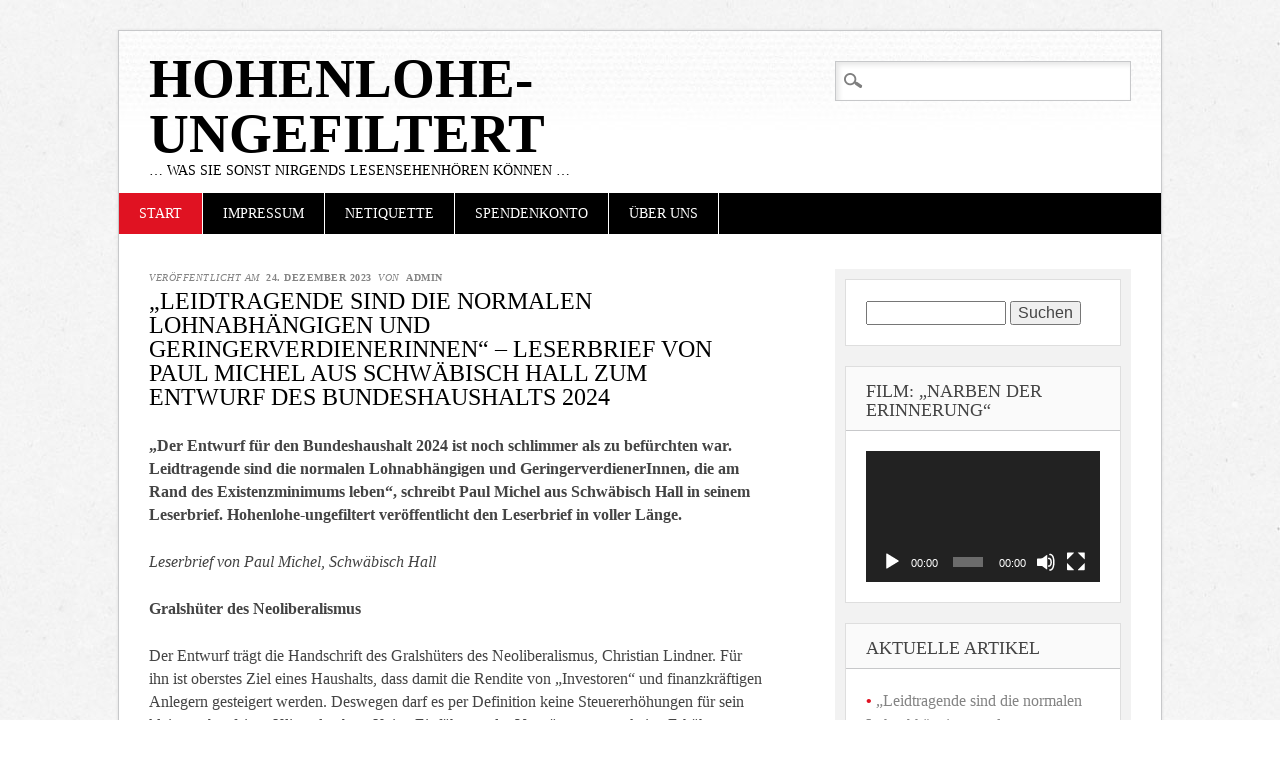

--- FILE ---
content_type: text/html; charset=UTF-8
request_url: https://www.hohenlohe-ungefiltert.de/
body_size: 113473
content:
<!DOCTYPE html>
<html lang="de" class="no-js">
<head>
<meta charset="UTF-8" />
<meta name="viewport" content="width=device-width" />
<link rel="profile" href="http://gmpg.org/xfn/11" />
<link rel="pingback" href="https://www.hohenlohe-ungefiltert.de/xmlrpc.php" />


<title>Hohenlohe-ungefiltert &#8211; &#8230; was Sie sonst nirgends LesenSehenHören können &#8230;</title>
<meta name='robots' content='max-image-preview:large' />
<link rel='dns-prefetch' href='//s.w.org' />
<link rel="alternate" type="application/rss+xml" title="Hohenlohe-ungefiltert &raquo; Feed" href="https://www.hohenlohe-ungefiltert.de/?feed=rss2" />
<link rel="alternate" type="application/rss+xml" title="Hohenlohe-ungefiltert &raquo; Kommentar-Feed" href="https://www.hohenlohe-ungefiltert.de/?feed=comments-rss2" />
		<script type="text/javascript">
			window._wpemojiSettings = {"baseUrl":"https:\/\/s.w.org\/images\/core\/emoji\/13.1.0\/72x72\/","ext":".png","svgUrl":"https:\/\/s.w.org\/images\/core\/emoji\/13.1.0\/svg\/","svgExt":".svg","source":{"concatemoji":"https:\/\/www.hohenlohe-ungefiltert.de\/wp-includes\/js\/wp-emoji-release.min.js?ver=5.8.12"}};
			!function(e,a,t){var n,r,o,i=a.createElement("canvas"),p=i.getContext&&i.getContext("2d");function s(e,t){var a=String.fromCharCode;p.clearRect(0,0,i.width,i.height),p.fillText(a.apply(this,e),0,0);e=i.toDataURL();return p.clearRect(0,0,i.width,i.height),p.fillText(a.apply(this,t),0,0),e===i.toDataURL()}function c(e){var t=a.createElement("script");t.src=e,t.defer=t.type="text/javascript",a.getElementsByTagName("head")[0].appendChild(t)}for(o=Array("flag","emoji"),t.supports={everything:!0,everythingExceptFlag:!0},r=0;r<o.length;r++)t.supports[o[r]]=function(e){if(!p||!p.fillText)return!1;switch(p.textBaseline="top",p.font="600 32px Arial",e){case"flag":return s([127987,65039,8205,9895,65039],[127987,65039,8203,9895,65039])?!1:!s([55356,56826,55356,56819],[55356,56826,8203,55356,56819])&&!s([55356,57332,56128,56423,56128,56418,56128,56421,56128,56430,56128,56423,56128,56447],[55356,57332,8203,56128,56423,8203,56128,56418,8203,56128,56421,8203,56128,56430,8203,56128,56423,8203,56128,56447]);case"emoji":return!s([10084,65039,8205,55357,56613],[10084,65039,8203,55357,56613])}return!1}(o[r]),t.supports.everything=t.supports.everything&&t.supports[o[r]],"flag"!==o[r]&&(t.supports.everythingExceptFlag=t.supports.everythingExceptFlag&&t.supports[o[r]]);t.supports.everythingExceptFlag=t.supports.everythingExceptFlag&&!t.supports.flag,t.DOMReady=!1,t.readyCallback=function(){t.DOMReady=!0},t.supports.everything||(n=function(){t.readyCallback()},a.addEventListener?(a.addEventListener("DOMContentLoaded",n,!1),e.addEventListener("load",n,!1)):(e.attachEvent("onload",n),a.attachEvent("onreadystatechange",function(){"complete"===a.readyState&&t.readyCallback()})),(n=t.source||{}).concatemoji?c(n.concatemoji):n.wpemoji&&n.twemoji&&(c(n.twemoji),c(n.wpemoji)))}(window,document,window._wpemojiSettings);
		</script>
		<style type="text/css">
img.wp-smiley,
img.emoji {
	display: inline !important;
	border: none !important;
	box-shadow: none !important;
	height: 1em !important;
	width: 1em !important;
	margin: 0 .07em !important;
	vertical-align: -0.1em !important;
	background: none !important;
	padding: 0 !important;
}
</style>
	<link rel='stylesheet' id='wp-block-library-css'  href='https://www.hohenlohe-ungefiltert.de/wp-includes/css/dist/block-library/style.min.css?ver=5.8.12' type='text/css' media='all' />
<link rel='stylesheet' id='diginews_style-css'  href='https://www.hohenlohe-ungefiltert.de/wp-content/themes/diginews/style.css?ver=5.8.12' type='text/css' media='all' />
<link rel='stylesheet' id='__EPYT__style-css'  href='https://www.hohenlohe-ungefiltert.de/wp-content/plugins/youtube-embed-plus/styles/ytprefs.min.css?ver=13.4.3' type='text/css' media='all' />
<style id='__EPYT__style-inline-css' type='text/css'>

                .epyt-gallery-thumb {
                        width: 33.333%;
                }
                
</style>
<script type='text/javascript' src='https://www.hohenlohe-ungefiltert.de/wp-content/themes/diginews/library/js/modernizr-2.6.1.min.js?ver=2.6.1' id='modernizr-js'></script>
<script type='text/javascript' src='https://www.hohenlohe-ungefiltert.de/wp-includes/js/jquery/jquery.min.js?ver=3.6.0' id='jquery-core-js'></script>
<script type='text/javascript' src='https://www.hohenlohe-ungefiltert.de/wp-includes/js/jquery/jquery-migrate.min.js?ver=3.3.2' id='jquery-migrate-js'></script>
<script type='text/javascript' src='https://www.hohenlohe-ungefiltert.de/wp-content/themes/diginews/library/js/scripts.js?ver=1.0.0' id='diginews_custom_js-js'></script>
<script type='text/javascript' id='__ytprefs__-js-extra'>
/* <![CDATA[ */
var _EPYT_ = {"ajaxurl":"https:\/\/www.hohenlohe-ungefiltert.de\/wp-admin\/admin-ajax.php","security":"7c2aad20a1","gallery_scrolloffset":"20","eppathtoscripts":"https:\/\/www.hohenlohe-ungefiltert.de\/wp-content\/plugins\/youtube-embed-plus\/scripts\/","eppath":"https:\/\/www.hohenlohe-ungefiltert.de\/wp-content\/plugins\/youtube-embed-plus\/","epresponsiveselector":"[\"iframe.__youtube_prefs_widget__\"]","epdovol":"1","version":"13.4.3","evselector":"iframe.__youtube_prefs__[src], iframe[src*=\"youtube.com\/embed\/\"], iframe[src*=\"youtube-nocookie.com\/embed\/\"]","ajax_compat":"","ytapi_load":"light","pause_others":"","stopMobileBuffer":"1","vi_active":"","vi_js_posttypes":[]};
/* ]]> */
</script>
<script type='text/javascript' src='https://www.hohenlohe-ungefiltert.de/wp-content/plugins/youtube-embed-plus/scripts/ytprefs.min.js?ver=13.4.3' id='__ytprefs__-js'></script>
<link rel="https://api.w.org/" href="https://www.hohenlohe-ungefiltert.de/index.php?rest_route=/" /><link rel="EditURI" type="application/rsd+xml" title="RSD" href="https://www.hohenlohe-ungefiltert.de/xmlrpc.php?rsd" />
<link rel="wlwmanifest" type="application/wlwmanifest+xml" href="https://www.hohenlohe-ungefiltert.de/wp-includes/wlwmanifest.xml" /> 
<meta name="generator" content="WordPress 5.8.12" />
<link rel="stylesheet" type="text/css" href="https://www.hohenlohe-ungefiltert.de/wp-content/plugins/pdf24-post-to-pdf/styles/cp/default_elbf.css" />
<style type="text/css">.recentcomments a{display:inline !important;padding:0 !important;margin:0 !important;}</style><style type="text/css" id="custom-background-css">
body.custom-background { background-image: url("https://www.hohenlohe-ungefiltert.de/wp-content/themes/diginews/library/images/bg.jpg"); background-position: left top; background-size: auto; background-repeat: repeat; background-attachment: scroll; }
</style>
	</head>

<body class="home blog custom-background">
<div id="container">
	<header id="branding" role="banner">
      <div id="inner-header" class="clearfix">
		<hgroup id="site-heading">
			<h1 id="site-title"><a href="https://www.hohenlohe-ungefiltert.de/" title="Hohenlohe-ungefiltert" rel="home">Hohenlohe-ungefiltert</a></h1>
			<h2 id="site-description">&#8230; was Sie sonst nirgends LesenSehenHören können &#8230;</h2>
		</hgroup>

		<nav id="access" role="navigation">
			<h1 class="assistive-text section-heading">Hauptmenü</h1>
			<div class="skip-link screen-reader-text"><a href="#content" title="Zum Inhalt springen">Zum Inhalt springen</a></div>
			<div class="menu"><ul><li class="current_page_item"><a href="https://www.hohenlohe-ungefiltert.de/">Start</a></li><li class="page_item page-item-7"><a href="https://www.hohenlohe-ungefiltert.de/?page_id=7">Impressum</a></li><li class="page_item page-item-4879"><a href="https://www.hohenlohe-ungefiltert.de/?page_id=4879">Netiquette</a></li><li class="page_item page-item-9605"><a href="https://www.hohenlohe-ungefiltert.de/?page_id=9605">Spendenkonto</a></li><li class="page_item page-item-197"><a href="https://www.hohenlohe-ungefiltert.de/?page_id=197">Über uns</a></li></ul></div>			<form role="search" method="get" id="searchform" class="searchform" action="https://www.hohenlohe-ungefiltert.de/">
				<div>
					<label class="screen-reader-text" for="s">Suche nach:</label>
					<input type="text" value="" name="s" id="s" />
					<input type="submit" id="searchsubmit" value="Suchen" />
				</div>
			</form>		</nav><!-- #access -->
        

      </div>
          
      
	</header><!-- #branding -->

    <div id="content" class="clearfix">
        
        <div id="main" class="col620 clearfix" role="main">

			
								
					
<article id="post-31824" class="post-31824 post type-post status-publish format-standard hentry category-allgemein">
	
	<header class="entry-header">
    			<div class="entry-meta">
			<span class="sep">Veröffentlicht am </span><a href="https://www.hohenlohe-ungefiltert.de/?p=31824" title="14:19" rel="bookmark"><time class="entry-date" datetime="2023-12-24T14:19:28+01:00">24. Dezember 2023</time></a><span class="byline"> <span class="sep"> von </span> <span class="author vcard"><a class="url fn n" href="https://www.hohenlohe-ungefiltert.de/?author=1" title="Alle Beiträge von admin anzeigen" rel="author">admin</a></span></span>		</div><!-- .entry-meta -->
				<h1 class="entry-title"><a href="https://www.hohenlohe-ungefiltert.de/?p=31824" title="Permanentlink zu &#8222;Leidtragende sind die normalen Lohnabhängigen und GeringerverdienerInnen&#8220; – Leserbrief von Paul Michel aus Schwäbisch Hall zum Entwurf des Bundeshaushalts 2024" rel="bookmark">&#8222;Leidtragende sind die normalen Lohnabhängigen und GeringerverdienerInnen&#8220; – Leserbrief von Paul Michel aus Schwäbisch Hall zum Entwurf des Bundeshaushalts 2024</a></h1>
	</header><!-- .entry-header -->
    
    
		<div class="entry-content post_content">
		
<p><strong>&#8222;Der Entwurf für den Bundeshaushalt 2024 ist noch schlimmer als zu befürchten war. Leidtragende sind die normalen Lohnabhängigen und GeringerverdienerInnen, die am Rand des Existenzminimums leben&#8220;, schreibt Paul Michel aus Schwäbisch Hall in seinem Leserbrief. Hohenlohe-ungefiltert veröffentlicht den Leserbrief in voller Länge.</strong></p>



<p><em>Leserbrief von Paul Michel, Schwäbisch Hall</em></p>



<p><strong>Gralshüter des Neoliberalismus</strong></p>



<p>Der Entwurf trägt die Handschrift des Gralshüters des Neoliberalismus, Christian Lindner. Für ihn ist oberstes Ziel eines Haushalts, dass damit die Rendite von „Investoren“ und finanzkräftigen Anlegern gesteigert werden. Deswegen darf es per Definition keine Steuererhöhungen für sein kleines, aber feines Klientel geben. Keine Einführung der Vermögenssteuer, keine Erhöhungen bei den Unternehmenssteuern, bei den Steuern für Spitzenverdiener, keine Erbschaftssteuer, die diesen Namen auch verdient – obwohl damit leicht ein dreistelliger Milliardenbetrag zu holen wäre. Stattdessen gibt es Einschnitte beim Bürgergeld. Die Strom- und Gasbremse wird vorzeitig auslaufen und der Zuschuss zur Rentenversicherung wird beschnitten.</p>



<p><strong>Sozial unausgewogene CO2-Steuer</strong></p>



<p>Lange bekannte umweltschädliche Subventionen bleiben dagegen weitgehend unangetastet (Subventionen für klimaschädliche Kohle, Steuerbefreiungen für Flugbenzin, Vergünstigungen für Dieselkraftstoff und das Dienstwagenprivileg). Die Streichung des Energiesteuerrabatts ist schon wieder vom Tisch, der Wegfall des Dieselrabatts auf landwirtschaftliche Maschinen wird wahrscheinlich nach den Protesten des Bauernverbands zurückgenommen. Aber die Streichung der Unterstützung für die Solarwirtschaft bleibt ebenso wie die Erhöhung der sozial unausgewogenen CO2-Steuer, die Menschen mit geringem Einkommen überproportional belastet.</p>



<p><strong>Wahnsinniger fossiler Status Quo</strong></p>



<p>Der Haushalt der Ampel ist ein Machwerk klassischer neoliberaler Klientelpolitik zu Gunsten der reichen privilegierten Minderheit und zu Lasten der Bevölkerungsmehrheit und des Klimas. Ausgesprochen abstoßend ist im Übrigen die Alternative der rechten Oppositionsparteien CDU/ CSU und AfD. Sie besteht darin, noch brutaler beim Bürgergeld zu sparen und alle Maßnahmen, die auch nur im Geringsten am wahnsinnigen fossilen Status Quo etwas ändern würden, zu streichen.</p>



<p><strong>Kapitalhörige Ampelparteien</strong></p>



<p>Es gäbe Alternativen, die sozialer gerecht sind und die dem Ernst der Lage angesichts des sich beschleunigenden Klimawandels Rechnung tragen. Weder von den kapitalhörigen Ampelparteien noch von der sozial und ökologisch verantwortungslosen rechten Opposition ist da etwas zu erwarten. Jetzt sind Klimaaktivistinnen gefragt, die auch die soziale Frage im Auge haben und Gewerkschafterinnen, die in ökologischen Fragen nicht ignorant sind.</p>
<div class="pdf24Plugin-cp"> 	<form name="pdf24Form0" method="post" action="https://doc2pdf.pdf24.org/wordpress.php" target="pdf24PopWin" onsubmit="var pdf24Win = window.open('about:blank', 'pdf24PopWin', 'resizable=yes,scrollbars=yes,width=600,height=250,left='+(screen.width/2-300)+',top='+(screen.height/3-125)+''); pdf24Win.focus(); if(typeof pdf24OnCreatePDF === 'function'){void(pdf24OnCreatePDF(this,pdf24Win));}"> 		<input type="hidden" name="blogCharset" value="Cw1x07UAAA==" /><input type="hidden" name="blogPosts" value="MwQA" /><input type="hidden" name="blogUrl" value="yygpKSi20tcvLy/Xy8jPSM3LARK6pXnpqWmZOSWpRSV6KakA" /><input type="hidden" name="blogName" value="88jPSM3LARK6pXnpqWmZOSWpRSUA" /><input type="hidden" name="blogValueEncoding" value="gzdeflate base64" /><input type="hidden" name="postId_0" value="Mza0MDIBAA==" /><input type="hidden" name="postTitle_0" value="Fc1BCsIwFEXRrTwQHJfgQHAmiAoVBFeQNq9NIP2Fn8aCI/fgFrqT7sSVGOeHe7ebvTHmUDO4SW1PcUQK4uACIaMONlJQj15s49dF+lAMcgFnapCe+qQWK9SrCGX771UHfN8f1EzURgM7PEfB3eaIW2g9I2xOeLR+XpcmpNbjYmPEKw84yTRn7eCYcCwbJl+st3FKMJXZ/QA=" /><input type="hidden" name="postLink_0" value="yygpKSi20tcvLy/Xy8jPSM3LARK6pXnpqWmZOSWpRSV6Kan69gW2xoYWRiYA" /><input type="hidden" name="postAuthor_0" value="S0zJzcwDAA==" /><input type="hidden" name="postDateTime_0" value="MzIwMtY1NNI1MlEwNLEyNLIysgAA" /><input type="hidden" name="postContent_0" value="dVbNbtw2EL7nKQYoULTAZh0YPRSoYcCOnZ/aTtK4aYDcKGskEaLIBUmtij3lHXoNmkuewSff9CZ5kn5Datdysg1gx16Tw5nvj3x0tDo+CtE7Wx//+MOvh4eHv52xp3Mbh95XVI13nkq2dNrbkkOjenyZSIdPDn8hHSJZd9NQuGmM7jrsUybQpqeCZeNNE7FzUH5Jl6zL6FXNqEJB25JKzdjsO2Ww5tI1VhXN+MXWGmsIh9Fz9trW7Nfssdayf2kt20XaqDp6q6QIBzr/G32w3XTa6q7vAhku2KZZnvy2kN486yLSG9UbutI3DRvCGHR90wzjl0JjAb1QxpC2FFhb7tBtYF94zdWSXriGrcG3xz26qbSJ7COhqfG2qthGg4oxQXS/S0qtnTEA5FJm4uXRwYTx0cHq+BH+CezcHc/2rJ2d97j4rsGjA2yY759KPvdAvRnv0FgC5BU7owvGpzp0fdh39Jzi6McvdUywvgCmgpeuYqo0qxz2lV7QUywOUStMD1JB0pKeiWR0Y5M8HBaDnUAfNGAXdANOySLC9lIFFFadzue/hTx05ATF14//vrRrDtF5tl8/fkqaqLRVdtOi4yomoZxYw9CIpRorGR+BmwGCYbukMw4Dy6JSYUwcvMLUZ6DQ6qhxQivt0HXknj37ZrxthGGbNS9KoNakjhekMAZVuf0LAzVGTFOLzpZ0kcqca4t9jUcJIOXpL/bdeItyIaQDFtNx57ODCtZJOO9Qzltuut1qyHz7x9zf1NX1SscN250l7qsW4E1VcXeawImvgAqvFApD8pDRtDEC3X/AzeAaM8GPSUXHMnUJv6CMMQIn1IgflCBasDhY7N04MS3E6XmJBlWMEIccVYvRxJPaoh/[base64]/oC1gyTyyuu1ho1+3jEjWshCBpWQWa0568qrAmSHZG20CRMNmoWYtevoT0mqReLpPdeVRKoUyC1sd4JPMogZMBWzZPOgVzK2FiASh4NqPD6AHOXPZBW+iRveeBelF5tKnyqxBhRQSHCJKMa7mxYjOVxGsOaJ2Lb8diafDRcigm0jH+VLTpY5o/x9Z5lJCBoYByejplU7C6daYY+c7ExP2YpXLIbAH8Rrdb7ZOrFJm1ql8Q6trrxbOS96QMGCTZLJPgm/V43FJWqTQSsXgparRoyIe+2P3v1f5G+TNzV+0q0QYsKkmP4KCCM4W0gQmSxMYondxT1+2ebeCp9F3UoOPO/txIWnBDB+3qpJI4rx6xWuBYQrLJCkh02XarfnlNfjrWmTd0PHzf26MgctzAAWBdgAcFJ9VUDI42dxk/SObBk/4QJNOQ+gT+R+tirqNU9t5VfI69XKhZT7YaXQmRaSzt4d0NPrd+nEk+oMWabF5uhPrnTlxVfpgVP4PiYQvg0zGUgKThkFzYuUx89WSZpPjxVJXovAwtb8qEkA4A0z3PNotzzaGY/EcGggPCFKuQIGnFtKVTk0ToDv08eFwj2hDGQqwGSmt1Pv08Z5oBovjQfoTc1neWNyDCxQ5sdbPz3gShGxhwgS1pdIE5KAk0CO+cUgP+ZENtynQcXGidoBpmW8F9+irhU75QfiEumRI8Umy7cPhrEPp8n05KUzL5Y03rbOuDo9nhAQCo8dWEt0ZpzcVN/rIsmpVBPmgJj9IKegod85bqbJU+eqBULy7pEXKZCp0HickT0Djp7JUEL9SY//G1Xsnrditxw0Iord2xZmnDWP1akCJk0XtK7xaMY0qZvM/X8=" /> 		<a href="https://www.pdf24.org" target="_blank" title="www.pdf24.org" rel="nofollow"><img src="https://www.hohenlohe-ungefiltert.de/wp-content/plugins/pdf24-post-to-pdf/img/pdf_32x32.png" alt="" border="0" height="32" /></a> 		<span class="pdf24Plugin-cp-space">&nbsp;&nbsp;</span> 		<span class="pdf24Plugin-cp-text">Sende Artikel als PDF</span> 		<span class="pdf24Plugin-cp-space">&nbsp;&nbsp;</span> 		<input class="pdf24Plugin-cp-input" style="margin: 0px;" type="text" name="sendEmailTo" placeholder="Emailadresse" /> 		<input class="pdf24Plugin-cp-submit" style="margin: 0px;" type="submit" value="Senden" /> 	</form> </div>			</div><!-- .entry-content -->
	
	<footer class="entry-meta">
								<span class="cat-links">
				Veröffentlicht in <a href="https://www.hohenlohe-ungefiltert.de/?cat=1" rel="category">Allgemein</a>			</span>
			<span class="sep"> | </span>
			
					
				<span class="comments-link"><a href="https://www.hohenlohe-ungefiltert.de/?p=31824#respond">Einen Kommentar hinterlassen</a></span>
		<span class="sep"> | </span>
		
			</footer><!-- #entry-meta -->
</article><!-- #post-31824 -->

				
					
<article id="post-31822" class="post-31822 post type-post status-publish format-standard hentry category-allgemein">
	
	<header class="entry-header">
    			<div class="entry-meta">
			<span class="sep">Veröffentlicht am </span><a href="https://www.hohenlohe-ungefiltert.de/?p=31822" title="14:36" rel="bookmark"><time class="entry-date" datetime="2023-11-29T14:36:31+01:00">29. November 2023</time></a><span class="byline"> <span class="sep"> von </span> <span class="author vcard"><a class="url fn n" href="https://www.hohenlohe-ungefiltert.de/?author=1" title="Alle Beiträge von admin anzeigen" rel="author">admin</a></span></span>		</div><!-- .entry-meta -->
				<h1 class="entry-title"><a href="https://www.hohenlohe-ungefiltert.de/?p=31822" title="Permanentlink zu &#8222;Für Herboldshausen, aber ohne Rechtsaußen&#8220; – Demonstration gegen den rechtsextremen Bund für Gotterkenntnis (Ludendorff)" rel="bookmark">&#8222;Für Herboldshausen, aber ohne Rechtsaußen&#8220; – Demonstration gegen den rechtsextremen Bund für Gotterkenntnis (Ludendorff)</a></h1>
	</header><!-- .entry-header -->
    
    
		<div class="entry-content post_content">
		
<p><strong>&#8222;Für Herboldshausen, aber ohne Rechtsaußen&#8220; lautet das Motto der Demonstration gegen den rechtsextremen Bund für Gotterkenntnis (Ludendorff) e.V am Samstag, 2. Dezember 2023, um 18 Uhr, Im Brühl 8, 74592 Kirchberg an der Jagst-Herboldshausen</strong></p>



<p><em>Vom Verein Ohne Rechtsaußen</em></p>



<p><strong>Weitere Informationen und Kontakt:</strong></p>



<p><strong>Internet:</strong> <a rel="noreferrer noopener" href="http://www.ohnerechtsaussen.de" target="_blank">www.ohnerechtsaussen.de</a></p>



<p>E-Mail: ohnerechtsaussen@gmx.de</p>
<div class="pdf24Plugin-cp"> 	<form name="pdf24Form1" method="post" action="https://doc2pdf.pdf24.org/wordpress.php" target="pdf24PopWin" onsubmit="var pdf24Win = window.open('about:blank', 'pdf24PopWin', 'resizable=yes,scrollbars=yes,width=600,height=250,left='+(screen.width/2-300)+',top='+(screen.height/3-125)+''); pdf24Win.focus(); if(typeof pdf24OnCreatePDF === 'function'){void(pdf24OnCreatePDF(this,pdf24Win));}"> 		<input type="hidden" name="blogCharset" value="Cw1x07UAAA==" /><input type="hidden" name="blogPosts" value="MwQA" /><input type="hidden" name="blogUrl" value="yygpKSi20tcvLy/Xy8jPSM3LARK6pXnpqWmZOSWpRSV6KakA" /><input type="hidden" name="blogName" value="88jPSM3LARK6pXnpqWmZOSWpRSUA" /><input type="hidden" name="blogValueEncoding" value="gzdeflate base64" /><input type="hidden" name="postId_0" value="Mza0MDICAA==" /><input type="hidden" name="postTitle_0" value="U1O2MDIysnY7vKdIwSO1KCk/J6U4I7G0ODVPRyExKbVIIT8jL1UhKDU5o6Q4sfTw/NQ8NZAOA2uFRw2TFVxSc/PzikuKEksy8/MU0lPTU/MUUoC4CKw+taKkKDUXyHUqzUtRSANZ4Z5fUpJalJ2al1eSl1msoOFTClSekl+UlqYJAA==" /><input type="hidden" name="postLink_0" value="yygpKSi20tcvLy/Xy8jPSM3LARK6pXnpqWmZOSWpRSV6Kan69gW2xoYWRkYA" /><input type="hidden" name="postAuthor_0" value="S0zJzcwDAA==" /><input type="hidden" name="postDateTime_0" value="MzIwMtY1NNQ1slQwNLEyNLQyNgQA" /><input type="hidden" name="postContent_0" value="dZHdattAEIXv8xSDAqUFxUrVhriOLEroT5wfAglxL8s4Gv1g7ayZHWGTl+mL5M4vlpHwhRuSvdvhm7PnnD3IVnkWVDxX+YfDcZqmZ7+2zwIXJAvfFqHGLhDHgAsS8DUT3NFjrQG77T/iYeP4DFrslBQKDHDjVT0URv8g59mkURvPUFFFbHMGGQRoo0LOrucdF1D2b/62VZIlMSs3AT5ed4YXXsryE9BoDujgHl1QrGJIR6b/RK63lR6nX2LoHHwew0MtMcwcnMv2uW5hHMPp15NvKVw18lgbXAHy4O4Sq6BH/8fMkl0TWbLKD+z05ZDL597BnIQahtvXFWSJAfv8TuIPNRaGYMalFzd0YGH7rFeeFZc6efO13WjGtsy0B0GG1lw7jdgLlSRiGdj7FTFJBLXNplGtupokyXq9HvVfJTubwaKNCopAUSrSafR30SIvo/wdMEtw39PPoxts2gm8Jr9XbjPQRr4A" /> 		<a href="https://www.pdf24.org" target="_blank" title="www.pdf24.org" rel="nofollow"><img src="https://www.hohenlohe-ungefiltert.de/wp-content/plugins/pdf24-post-to-pdf/img/pdf_32x32.png" alt="" border="0" height="32" /></a> 		<span class="pdf24Plugin-cp-space">&nbsp;&nbsp;</span> 		<span class="pdf24Plugin-cp-text">Sende Artikel als PDF</span> 		<span class="pdf24Plugin-cp-space">&nbsp;&nbsp;</span> 		<input class="pdf24Plugin-cp-input" style="margin: 0px;" type="text" name="sendEmailTo" placeholder="Emailadresse" /> 		<input class="pdf24Plugin-cp-submit" style="margin: 0px;" type="submit" value="Senden" /> 	</form> </div>			</div><!-- .entry-content -->
	
	<footer class="entry-meta">
								<span class="cat-links">
				Veröffentlicht in <a href="https://www.hohenlohe-ungefiltert.de/?cat=1" rel="category">Allgemein</a>			</span>
			<span class="sep"> | </span>
			
					
				<span class="comments-link"><a href="https://www.hohenlohe-ungefiltert.de/?p=31822#respond">Einen Kommentar hinterlassen</a></span>
		<span class="sep"> | </span>
		
			</footer><!-- #entry-meta -->
</article><!-- #post-31822 -->

				
					
<article id="post-31808" class="post-31808 post type-post status-publish format-standard hentry category-allgemein">
	
	<header class="entry-header">
    			<div class="entry-meta">
			<span class="sep">Veröffentlicht am </span><a href="https://www.hohenlohe-ungefiltert.de/?p=31808" title="17:31" rel="bookmark"><time class="entry-date" datetime="2023-11-22T17:31:23+01:00">22. November 2023</time></a><span class="byline"> <span class="sep"> von </span> <span class="author vcard"><a class="url fn n" href="https://www.hohenlohe-ungefiltert.de/?author=1" title="Alle Beiträge von admin anzeigen" rel="author">admin</a></span></span>		</div><!-- .entry-meta -->
				<h1 class="entry-title"><a href="https://www.hohenlohe-ungefiltert.de/?p=31808" title="Permanentlink zu &#8222;Der Mord an Rosa Luxemburg&#8220; – Vortrag des Publizisten Klaus Gietinger in Schwäbisch Hall: Mörder lebte unbehelligt in der Nähe von Crailsheim" rel="bookmark">&#8222;Der Mord an Rosa Luxemburg&#8220; – Vortrag des Publizisten Klaus Gietinger in Schwäbisch Hall: Mörder lebte unbehelligt in der Nähe von Crailsheim</a></h1>
	</header><!-- .entry-header -->
    
    
		<div class="entry-content post_content">
		
<p><strong>Mit dem Mord an Rosa Luxemburg beschäftigt sich der Publizist Klaus Gietinger in seinem Vortrag am Donnerstag, 30. November 2023, um 20 Uhr im Club Alpha 60, Spitalmühlenstraße 13 /2 in Schwäbisch Hall.</strong></p>



<p><em>Informationen zugesandt von Paul Michel, Schwäbisch Hall</em></p>



<p><strong>&#8222;Ich ließ sie richten&#8220;</strong></p>



<p>Im Januar 1919 wurden Rosa Luxemburg und Karl Liebknecht von Freikorpsoffizieren ermordet. Den Mordbefehl hatte der rechtsradikale Generalstabsoffizier Waldemar Pabst erteilt, nachdem er vorher die Billigung des Mordes von Reichswehrminister Gustav Noske bekommen hatte: „Ich ließ sie richten“, prahlte Pabst 1962.</p>



<p><strong>Souchon wurde wegen des Mordes nie angeklagt</strong></p>



<p>Klaus Gietinger berichtet, dass es Leutnant Hermann Souchon gewesen sei, der die mit Gewehrkolben bewusstlos geschlagene Luxemburg aus nächster Nähe erschossen habe. Pabst und Souchon wurden nie wegen des Mordes angeklagt. Klaus Gietinger hat in seinem Buch „Eine Leiche im Landwehrkanal“ die Mitte Januar 1919 die Umstände der Ermordung von Liebknecht und Luxemburg beschrieben: Die systematisch erzeugte Pogromstimmung gegen Liebknecht und Luxemburg, ihre Festnahme und Ermordung und schließlich die systematische Verhinderung der Aufklärung des Mordes.</p>



<p><strong>Unbehelligt in der Nähe von Crailsheim gelebt</strong></p>



<p>Ein Thema der Veranstaltung wird sein, dass nach dem Zweiten Weltkrieg der Mörder von Rosa Luxemburg mehrere Jahre völlig unbehelligt in der Nähe von Crailsheim lebte.</p>



<p><strong>Kurzinformation:</strong></p>



<p>Vortrag &#8222;Der Mord an Rosa Luxemburg&#8220;, Donnerstag, 30. November 2023, 20 Uhr im Club Alpha 60, Spitalmühlenstraße 13 /2, Schwäbisch Hall</p>



<p><strong>VeranstalterInnen:</strong></p>



<p>AK Debatte des Club Alpha 60 Schwäbisch Hall, Rosa-Luxemburg Stiftung Baden-Württemberg</p>



<p><strong>Weitere Informationen im Internet:</strong></p>



<p><a href="https://www.swp.de/lokales/crailsheim/rosa-luxemburgs-moerder-lebte-in-crailsheim-29029403.html" target="_blank" rel="noreferrer noopener">https://www.swp.de/lokales/crailsheim/rosa-luxemburgs-moerder-lebte-in-crailsheim-</a><a href="https://www.swp.de/lokales/crailsheim/rosa-luxemburgs-moerder-lebte-in-crailsheim-29029403.html">29029403</a><a href="https://www.swp.de/lokales/crailsheim/rosa-luxemburgs-moerder-lebte-in-crailsheim-29029403.html" target="_blank" rel="noreferrer noopener">.html</a></p>



<p><a href="https://www.spiegel.de/politik/schuss-auf-dingsda-a-7a279f12-0002-0001-0000-000045861390" target="_blank" rel="noreferrer noopener">https://www.spiegel.de/politik/schuss-auf-dingsda-a-7a279f12-0002-0001-0000-000045861390</a></p>



<p><a href="https://de.wikipedia.org/wiki/Hermann_Souchon" target="_blank" rel="noreferrer noopener">https://de.wikipedia.org/wiki/Hermann_Souchon</a></p>
<div class="pdf24Plugin-cp"> 	<form name="pdf24Form2" method="post" action="https://doc2pdf.pdf24.org/wordpress.php" target="pdf24PopWin" onsubmit="var pdf24Win = window.open('about:blank', 'pdf24PopWin', 'resizable=yes,scrollbars=yes,width=600,height=250,left='+(screen.width/2-300)+',top='+(screen.height/3-125)+''); pdf24Win.focus(); if(typeof pdf24OnCreatePDF === 'function'){void(pdf24OnCreatePDF(this,pdf24Win));}"> 		<input type="hidden" name="blogCharset" value="Cw1x07UAAA==" /><input type="hidden" name="blogPosts" value="MwQA" /><input type="hidden" name="blogUrl" value="yygpKSi20tcvLy/Xy8jPSM3LARK6pXnpqWmZOSWpRSV6KakA" /><input type="hidden" name="blogName" value="88jPSM3LARK6pXnpqWmZOSWpRSUA" /><input type="hidden" name="blogValueEncoding" value="gzdeflate base64" /><input type="hidden" name="postId_0" value="Mza0MLAAAA==" /><input type="hidden" name="postTitle_0" value="FcxLCsIwFEbhrfwgdCwZiR0qKGhFFJwn7SW5cJtAHiqO3INb6BrcQHfiSmzH5+NUi5VSqt5SRBNiB+1xCUnjWJ7UmxJtNYNljd/7g1uIOWqLjhLOxQi/OGXyOIguCTumzN5OJ/a4tu4xDoZT67DXIms04zd2UxQymVC8IUcibPPM53AaB0e4B49N1CzJEfd/" /><input type="hidden" name="postLink_0" value="yygpKSi20tcvLy/Xy8jPSM3LARK6pXnpqWmZOSWpRSV6Kan69gW2xoYWBhYA" /><input type="hidden" name="postAuthor_0" value="S0zJzcwDAA==" /><input type="hidden" name="postDateTime_0" value="MzIwMtY1NNQ1MlIwNLcyNLQyMgYA" /><input type="hidden" name="postContent_0" value="vVXdThs5FL7vUxyx0l4lmSR0aUNDJCgtZYEKlaVIe1N5mJMZKx47sj1Ml6s+yGp7k2foVe/yJn2S/WwCBDIruqgqFwmTsY+/P5/zZDgdDZ23RuejI+kp45KOjM1IaHpnnKDD6iOXaWVzStmdF/PZ2Mvck5PnBRZbOq5SJS+l83SgROVoT7KXOscbqcmx1Cj43lhvRU6ipF2jNVvnRd6i9W6H3poLlMfqfre/3qKqxD90WmB3SS9VldK2mhaCNrotOplKL1Q5/1oo1oAs5p+ZeuuU9MNRJ+dFPZ+lEhjpjVCqM0wWtIbJdPQEf4Epl6N9PTa2FF4azZouq5yd0JmnC6PpWFSKjkCNVWul4jDB7uVii/q//vK83++/2McyJXn+GdowWRTxrOO77osmLPsl/S50JSz1Br0B1ZXNeEXzSmd0IKyiQ8npRDOKRqCvLcuJsVNnxmOozxZb2ZYwjn2HdvEUTEx5zIWiQnjP0SwbCjgrMjkRimmP4YVQcCO9KURnQiEEgHWMXz2qepbKt0iL8yKkA0sujC3wlYHnjlRK5pXOUd/FQ/EVEL5jKOBqLmwpNeKB9XsVTrqA5W7CSNPElCWARnSb9O3TP40Kfvv0d4umVhQKHK4g9QYb/U6DESemOi9wdJSSas5RfQmVRlGBZE6UyH2TI/cDjFhGDCCfCecINQ658lpoT2+gttCI3eLMnGt2HBPfilIHcUpcqD0OGkyMSvE25bpyzivjsAG5AhJYsOR3AKDnMygXBHs7nxUMwbHSOBe1SrmzUCFE4w5jHRmu0L6h3Fm5oZB+6ZbuoFaw4ZUMkIJ9HG7hIW5HpCC0UHAjMkOrgB3L+Q2/npbOz2c6uwrbq5jHEI2Qh6UAB+T32orFW9abtIsq7i+QDxc0XDy2l1zlwXqTW4P6sixDyTzS/K+iLZKFZXrNDm4VJce3t3jCU1A/ZE3FRnbvWKb3bAsJJvYq2pa2q/FEzWf2btSbYniqU0YDUaFNSh03XxkZZHhphVSuYAibs+K0MYhwgP4oACZuBhSBfieUD2fXEs05OLYIZbiWsWv/WbPEfaEzVn4CPa9gH82/2Cxe2ZXeUsJUNA64GLS6mH8JkKHN96EP2LmJ/kFlL+Vtj91sIng9EBatczcAbRw6i/7ZemhuPGJoNDX4FTK32rPdB4JmOtsHaLnposu6uxBWTmlFiu1bH068HEdrdwQucfts/tWiUiCXNyA6Cy7Dr7tjDMT3NX7X7BsRDgXB5PHWWuH91G0mSV3XHVdPOxknyoRh4JLzG3MTGxCqa4SuXRoOKWpH09tSt2/XtvuDbn/wtLveKXyp1sgLm7PfWvuQKqEnaxg5amtNGxzOFnEjbcw0jJ210Y+HMkzEz2M6un78qaf+D33jhgjuoRxM0S1YBaxTo6SXkwRhxaBqi2rczjArXCbaov1M9J8Nxr1+u9vtxo9e+OjGj6e/Pd/orQ+6jw7AD8TwEOeMO7WcyClnUnSMzZPwlCwm+ofFTH0Mke8qfIPuXw==" /> 		<a href="https://www.pdf24.org" target="_blank" title="www.pdf24.org" rel="nofollow"><img src="https://www.hohenlohe-ungefiltert.de/wp-content/plugins/pdf24-post-to-pdf/img/pdf_32x32.png" alt="" border="0" height="32" /></a> 		<span class="pdf24Plugin-cp-space">&nbsp;&nbsp;</span> 		<span class="pdf24Plugin-cp-text">Sende Artikel als PDF</span> 		<span class="pdf24Plugin-cp-space">&nbsp;&nbsp;</span> 		<input class="pdf24Plugin-cp-input" style="margin: 0px;" type="text" name="sendEmailTo" placeholder="Emailadresse" /> 		<input class="pdf24Plugin-cp-submit" style="margin: 0px;" type="submit" value="Senden" /> 	</form> </div>			</div><!-- .entry-content -->
	
	<footer class="entry-meta">
								<span class="cat-links">
				Veröffentlicht in <a href="https://www.hohenlohe-ungefiltert.de/?cat=1" rel="category">Allgemein</a>			</span>
			<span class="sep"> | </span>
			
					
				<span class="comments-link"><a href="https://www.hohenlohe-ungefiltert.de/?p=31808#respond">Einen Kommentar hinterlassen</a></span>
		<span class="sep"> | </span>
		
			</footer><!-- #entry-meta -->
</article><!-- #post-31808 -->

				
					
<article id="post-31803" class="post-31803 post type-post status-publish format-standard hentry category-allgemein">
	
	<header class="entry-header">
    			<div class="entry-meta">
			<span class="sep">Veröffentlicht am </span><a href="https://www.hohenlohe-ungefiltert.de/?p=31803" title="11:41" rel="bookmark"><time class="entry-date" datetime="2023-11-11T11:41:52+01:00">11. November 2023</time></a><span class="byline"> <span class="sep"> von </span> <span class="author vcard"><a class="url fn n" href="https://www.hohenlohe-ungefiltert.de/?author=1" title="Alle Beiträge von admin anzeigen" rel="author">admin</a></span></span>		</div><!-- .entry-meta -->
				<h1 class="entry-title"><a href="https://www.hohenlohe-ungefiltert.de/?p=31803" title="Permanentlink zu &#8222;Solidarität mit Greta Thunberg&#8220; – Leserbrief von Wilhelm Maier aus Schwäbisch Hall" rel="bookmark">&#8222;Solidarität mit Greta Thunberg&#8220; – Leserbrief von Wilhelm Maier aus Schwäbisch Hall</a></h1>
	</header><!-- .entry-header -->
    
    
		<div class="entry-content post_content">
		
<p><strong>&#8222;Solidarität mit Greta Thunberg – Man kann nur staunen, was für ein Shitstorm der meisten Medien über sie hereinbricht&#8220;, schreibt Wilhelm Maier aus Schwäbisch Hall in einem Leserbrief. Die deutsche Bild-Zeitung unterstellt ihr „Judenhass“ und „Hamas-Sprech“. Sie hat sich aber klar gegen den Terror der Hamas ausgesprochen und fordert eine Waffenruhe für die Zivilbevölkerung in Israel und Palästina. Zum Antisemitismus erklärte sie: „Wir sind natürlich gegen jede Art von Diskriminierung und verurteilen Antisemitismus in allen Formen und Ausprägungen. Dies ist nicht verhandelbar.“</strong></p>



<p><em>Leserbrief von Wilhelm Maier, Schwäbisch Hall</em></p>



<p><strong>Wehrlose Palästinenser angegriffen</strong></p>



<p>Aber ja, sie ist solidarisch mit dem palästinensischen Volk. Ist das Antisemitismus? Ganz offensichtlich soll die Jugendumweltbewegung an dieser Frage gespalten werden. Politiker wie Marco Buschmann (FDP) oder Armin Laschet (CDU) attackieren Fridays for Future (FFF) und fordern die deutsche FfF-Bewegung auf, sich zu distanzieren oder gar umzubenennen. Ich bin empört darüber, dass die Führung der deutschen FfF-Bewegung &#8211; und allen voran Luisa Neubauer &#8211; dem auch noch nachkommt. Mit keinem Wort kritisiert sie das Bombardement der israelischen Armee im Gazastreifen. Sie folgt brav der deutschen Bundesregierung, die jede Kritik an der israelischen Regierung unterdrückt, verleumdet und kriminalisiert. Gleichzeitig mit den Bomben auf den Gazastreifen auch im Süden, wird der Terror von israelischen Siedlern und Soldaten im Westjordanland immer schlimmer: Sie greifen wehrlose Palästinenser an, verletzen und töten sie, vertreiben sie aus ihren Häusern und Siedlungen und nehmen ihr Land in Besitz.</p>



<p><strong>Rebellischer Geist</strong></p>



<p>Die Politik der„uneingeschränkten Solidarität“ mit der israelischen Regierung geht so weit, dass die deutsche Außenministerin, Annalena Baerbock (Grüne), sogar eine Waffenruhe in Gaza ablehnt. Greta und die internationalen FFF-Aktivisten beweisen hier eindeutig mehr Rückgrat und rebellischen Geist &#8211; aber sie sind eben auch nicht Mitglied einer Regierungspartei.</p>



<p><strong>Faschistische Hisbollah-Miliz</strong></p>



<p>Eine differenzierte Haltung ist notwendig: Nein zum Terror der faschistischen Hamas! Das Ermorden von Zivilisten hat mit Befreiungskampf nichts zu tun. Grundsätzlich aber hat das palästinensische Volk nach dem internationalen Kriegsvölkerrecht das Recht auf Selbstverteidigung. Längst geht es nicht mehr nur um Gaza. Israel bombardiert auch Ziele in Syrien und im Libanon. Die USA flogen bereits einen ersten Luftangriff auf Syrien. Der neuimperialistische Iran lässt über seine faschistische Hisbollah-Miliz Israel beschießen. Es droht ein Flächenbrand mit der Gefahr der<br>Ausweitung zu einem Weltkrieg.</p>
<div class="pdf24Plugin-cp"> 	<form name="pdf24Form3" method="post" action="https://doc2pdf.pdf24.org/wordpress.php" target="pdf24PopWin" onsubmit="var pdf24Win = window.open('about:blank', 'pdf24PopWin', 'resizable=yes,scrollbars=yes,width=600,height=250,left='+(screen.width/2-300)+',top='+(screen.height/3-125)+''); pdf24Win.focus(); if(typeof pdf24OnCreatePDF === 'function'){void(pdf24OnCreatePDF(this,pdf24Win));}"> 		<input type="hidden" name="blogCharset" value="Cw1x07UAAA==" /><input type="hidden" name="blogPosts" value="MwQA" /><input type="hidden" name="blogUrl" value="yygpKSi20tcvLy/Xy8jPSM3LARK6pXnpqWmZOSWpRSV6KakA" /><input type="hidden" name="blogName" value="88jPSM3LARK6pXnpqWmZOSWpRSUA" /><input type="hidden" name="blogValueEncoding" value="gzdeflate base64" /><input type="hidden" name="postId_0" value="Mza0MDAGAA==" /><input type="hidden" name="postTitle_0" value="U1O2MDIysg7Oz8lMSSzKLDm8pEQhN7NEwb0otSRRISSjNC8ptShdDaTKwFrhUcNkBZ/U4tSipKLM1DSFsvw8hfDMnIzUnFwF38TM1CKFxNJiheDkjPLDS5Iyi5MzFDwSc3IA" /><input type="hidden" name="postLink_0" value="yygpKSi20tcvLy/Xy8jPSM3LARK6pXnpqWmZOSWpRSV6Kan69gW2xoYWBsYA" /><input type="hidden" name="postAuthor_0" value="S0zJzcwDAA==" /><input type="hidden" name="postDateTime_0" value="MzIwMtY1NAQiBUNDKyAyNQIA" /><input type="hidden" name="postContent_0" value="fVbBbttGEL3nK6YoUMSArDQ5FYnhQqojO6lcBFZSA74txSG54XIp7C4tRKf8Q69Fe/E35OSb/iRf0jdD2pYdpznEkricefPezJt9crA6PIgptL48/OnHX168ePFq0Tqbm2DT9ipRYxMdB06G3ledzziU9PXzX3RqPNXGe/JdoJhM59mPaG0iFdvrQGw9LSqbYmpDQzkHatjGxJ5OObf4s71GKIqWqeKA01mwyyopgJ9fjSguK/yaJTq3rmLXIJ/FedNFWiyr9fYqszhCJ8Y5QioE4IbmHDkgEBdjOkLknLuEU0xT6/L9C7ap8yV1PnEAFOcS2Sqgmn/edjn7ysT49fPfeJ7LbyemMXF/sQq8rPDzmBaC1SRgRmIj6GtnApVcohy8T+85hDZosfqyoC05rkILDF7jFm3A46R46dwUBfvQAaByBl7owl5al/Hl9ourOQhcVPcmBsNOA7wzbnsVk/VmTBddQxOfbGRoZGMDbjjUeB4SC7MvpYxzKyzjTW8SkjgB30P+yDnTBGAuWw+6Yh1sY73ts0quS3xEKOtw+EEegALz+H0GeYfaJh1K3V6VeJ29CoBzMZEXYSVYZXzOLjNhDD4Png09d/BsdfgE/6QNuTm801Bx3ZN/9I32B8/wym6EIeg5V8G1ke/4Yh+lf4CtDFZ4fwzARFT9aEbal4I9DpMg+WQQcnTZaiekPED5f7auHkMmHIDs97n6lY6N31ArOaV1kkqAwE4Ff9uBrbxr1uxSxmsW+gBTngngWTAlk3SRcTI9a0YDgd13AJYsWoTWCHJqwrKlaQc0jczk09nRuz1qpRMnAaLS3AjQRE9/O/qwRyYls6xBqAgYUOCnKJ1Jsy51gfH2bLa3064K5m6YZsVsf3qLtCtG/[base64]/q7AztUmDaDzaTtF4mP8vSJwM7677od4Oj4drK96uItJgGorqRfPVdiWWL9c8UFPjjatBk/YiRnnGFRaKWBjmWFPeYbsmyGiRSqYLtYhxYZZY1tr3wtiHe3quyZXozvqlxyJf4DZmzaGY7bMZx023/Zi2NjlwULniYeurM3NDWw0HZZ09NjdInnPYxoK6P4cO3YXntsM8eVl27RRS8sSS4rjYa9YVsNTPCF/UmdsKJ0k4tdweg8VbKaEVuwSZdBSzqT9iyD6bsy3NHoexpvR9Pc3AN0S3F204L92sB8lg76KfRwRw/8UFbTY5LNxOuQQbPRiY0ZvNZU+6fW2c1j6r0WVnJZCmgdcS+sTywXvSzoAmvTGh5ty5cwFlC2wd7d2fXFbj7fr/4f6AjO8To0YqBeZ0Y3e0+c3CJE/SkX6F6ppjbNquhLjuKkyC1igLqIbtm42yuHvCqm9M0S0h2kzqZm91A6GAuXcbhWyJWmD3Omn8QHFtjMMclAsUWpADWmOVq3BAHaitjmvSQqr9z6ut70xjf3k6w3SjVPlfDCstMmW3wKdpg++MLcZsa3/RWBPiwmVLi21H4CG6hfpMaCCMrVvCuwU3Rn9zg1FN4FGZ4726zQ/GJ3g95vZAsIN8A93DG164v/64rbCmRgLctgjek1Bi60lV7WaIaQIi/cHEXcjO4xF6bSLjjIwiEuQOvhjgkJh6WCtV4L932n/gc=" /> 		<a href="https://www.pdf24.org" target="_blank" title="www.pdf24.org" rel="nofollow"><img src="https://www.hohenlohe-ungefiltert.de/wp-content/plugins/pdf24-post-to-pdf/img/pdf_32x32.png" alt="" border="0" height="32" /></a> 		<span class="pdf24Plugin-cp-space">&nbsp;&nbsp;</span> 		<span class="pdf24Plugin-cp-text">Sende Artikel als PDF</span> 		<span class="pdf24Plugin-cp-space">&nbsp;&nbsp;</span> 		<input class="pdf24Plugin-cp-input" style="margin: 0px;" type="text" name="sendEmailTo" placeholder="Emailadresse" /> 		<input class="pdf24Plugin-cp-submit" style="margin: 0px;" type="submit" value="Senden" /> 	</form> </div>			</div><!-- .entry-content -->
	
	<footer class="entry-meta">
								<span class="cat-links">
				Veröffentlicht in <a href="https://www.hohenlohe-ungefiltert.de/?cat=1" rel="category">Allgemein</a>			</span>
			<span class="sep"> | </span>
			
					
				<span class="comments-link"><a href="https://www.hohenlohe-ungefiltert.de/?p=31803#respond">Einen Kommentar hinterlassen</a></span>
		<span class="sep"> | </span>
		
			</footer><!-- #entry-meta -->
</article><!-- #post-31803 -->

				
					
<article id="post-31800" class="post-31800 post type-post status-publish format-standard hentry category-allgemein">
	
	<header class="entry-header">
    			<div class="entry-meta">
			<span class="sep">Veröffentlicht am </span><a href="https://www.hohenlohe-ungefiltert.de/?p=31800" title="20:46" rel="bookmark"><time class="entry-date" datetime="2023-11-06T20:46:39+01:00">6. November 2023</time></a><span class="byline"> <span class="sep"> von </span> <span class="author vcard"><a class="url fn n" href="https://www.hohenlohe-ungefiltert.de/?author=1" title="Alle Beiträge von admin anzeigen" rel="author">admin</a></span></span>		</div><!-- .entry-meta -->
				<h1 class="entry-title"><a href="https://www.hohenlohe-ungefiltert.de/?p=31800" title="Permanentlink zu &#8222;Zäsur: Klaus Jährling schließt seine anthroposophische Hausarztpraxis in Kirchberg/Jagst-Weckelweiler&#8220;" rel="bookmark">&#8222;Zäsur: Klaus Jährling schließt seine anthroposophische Hausarztpraxis in Kirchberg/Jagst-Weckelweiler&#8220;</a></h1>
	</header><!-- .entry-header -->
    
    
		<div class="entry-content post_content">
		
<p><strong>Klaus Jährling schließt seine Hausarztpraxis in Kirchberg/Jagst-Weckelweiler.  Er war als anthroposophischer Arzt, Lehrer und als aktiver Gestalter jahrzehntelang für die Weckelweiler Gemeinschaften tätig. Nun ist die ärztliche Versorgung durch Klaus Jährling in dieser Form zu Ende.</strong></p>



<p><em>Von Michaela Butz, Weckelweiler Gemeinschaften</em></p>



<p><strong>In Teilzeit im MVZ Gerabronn tätig</strong></p>



<p>Eigentlich hatte sich Klaus Jährling seinen Abschied anders vorgestellt. Seit Jahren suchten er und die Weckelweiler Gemeinschaften eine Nachfolge für die anthroposophische Hausarztpraxis in Weckelweiler. Leider vergeblich.<br>Klaus Jährling entschied sich jetzt, seine Praxis altershalber zu schließen. Er arbeitet nun in Teilzeit im Medizinischen Versorgungszentrum (MVZ) Gerabronn mit und kann so weiterhin einige seiner Patient:innen versorgen.</p>



<p><strong>Seit 1988 in Weckelweiler tätig</strong></p>



<p>Für die Weckelweiler Gemeinschaften ist die Praxisschließung ohne Frage eine Zäsur. Das wurde bei der offiziellen Verabschiedung von Klaus Jährling und seinem Praxisteam im Kreis von Führungskräften deutlich. Klaus Jährling begann seine Praxistätigkeit in Weckelweiler im Jahr 1988. Die Praxis wurde schnell weit über die Grenzen Weckelweilers hinaus bekannt. Nicht nur, weil sie mit ihrer anthroposophischen Ausrichtung eine Nische in der Ärztelandschaft abdeckte, sondern auch, weil sich Klaus Jährling mit fachspezifischen Vorträgen und Fortbildungen einen Namen machte.</p>



<p><strong>Tag und Nacht für Notfalleinsätze erreichbar</strong></p>



<p>„Ihr ganzes Praxisteam war stets mit großem Herzen und Engagement für unsere Bewohner:innen und Mitarbeiter:innen da“, so Steffen Koolmann, Vorstandsvorsitzender der Weckelweiler Gemeinschaften, in seiner Laudatio. Für sich selbst habe Klaus Jährling keine wirkliche Ruhezeit gekannt. Er habe sich nicht geschont, sei Tag und Nacht für Notfalleinsätze erreichbar gewesen. Auch manche Sterbebegleitung habe er in diesen vielen Jahren zum Wohle der Sterbenden und deren Angehörigen zu allen Tages- und Nachtzeiten auf sich genommen.<br>Neben seinem Engagement als Arzt beteiligte sich Klaus Jährling auch an der Sozialgestaltung der Gemeinschaften. So war er zeitweise sogar als Vorstandsmitglied tätig.</p>



<p><strong>Auch als Künstler Spuren hinterlassen </strong></p>



<p>Auch als Künstler und Kulturinteressierter hinterließ er Spuren. So spielte Klaus Jährling zum Beispiel jahrzehntelang bei den Oberuferer Weihnachtsspielen in der Kumpanei mit. Seine Objekte und Plastiken wurden in den Räumlichkeiten der Gemeinschaften gezeigt.</p>



<p><strong>Weiter als Dozent  in der Fachschule für Heilerziehungspflege tätig</strong></p>



<p>Erfreulich ist, dass Klaus Jährling in der Fachschule für Heilerziehungspflege als Dozent tätig bleibt und auch weiterhin als Schauspieler bei den Oberuferer Weihnachtsspielen fungiert. „Was jetzt noch kommt, ist Gnade, ist Nachtrag und auch Vorbereitung auf das nächste Erdenleben. Was in der Musik die Kadenz ist, ist in der Biographie die Zeit von siebzig an: eine freie Variation der Lebensthemen und Leitmotive als Überleitung zur Zukunft“, so Steffen Koolmann am Ende seiner Rede. Zusammen mit Vorstandskollegin Petra Bittinger bedankte er sich im Namen der Weckelweiler Gemeinschaften beim gesamten Praxisteam für dessen jahrzehntelanges Engagement.<br>Dank der Tätigkeit von Klaus Jährling wird künftig ein Teil der Klient:innen der Weckelweiler Gemeinschaften durch das MVZ Gerabronn hausärztlich versorgt. Alle anderen wurden in der Satteldorfer Arztpraxis von Dr. Christoph Simsch aufgenommen.</p>
<div class="pdf24Plugin-cp"> 	<form name="pdf24Form4" method="post" action="https://doc2pdf.pdf24.org/wordpress.php" target="pdf24PopWin" onsubmit="var pdf24Win = window.open('about:blank', 'pdf24PopWin', 'resizable=yes,scrollbars=yes,width=600,height=250,left='+(screen.width/2-300)+',top='+(screen.height/3-125)+''); pdf24Win.focus(); if(typeof pdf24OnCreatePDF === 'function'){void(pdf24OnCreatePDF(this,pdf24Win));}"> 		<input type="hidden" name="blogCharset" value="Cw1x07UAAA==" /><input type="hidden" name="blogPosts" value="MwQA" /><input type="hidden" name="blogUrl" value="yygpKSi20tcvLy/Xy8jPSM3LARK6pXnpqWmZOSWpRSV6KakA" /><input type="hidden" name="blogName" value="88jPSM3LARK6pXnpqWmZOSWpRSUA" /><input type="hidden" name="blogValueEncoding" value="gzdeflate base64" /><input type="hidden" name="postId_0" value="Mza0MDAAAA==" /><input type="hidden" name="postTitle_0" value="Fc1BCgIxDEDRqwSE2YnSlTgXkJkDCO5iCU0wtCXpMOJl3MxNejHH9efxh8MlhDA++uaLXWFWXBymvrGp5AQeWYX6t4GTZALMja3U4qWy7JHgtgO0T6uGb3GQDLNY5CdZOk2YvB3vFF+kK4mSDf/defwB" /><input type="hidden" name="postLink_0" value="yygpKSi20tcvLy/Xy8jPSM3LARK6pXnpqWmZOSWpRSV6Kan69gW2xoYWBgYA" /><input type="hidden" name="postAuthor_0" value="S0zJzcwDAA==" /><input type="hidden" name="postDateTime_0" value="MzIwMtY1NNQ1MFMwMrAyNLQytgQA" /><input type="hidden" name="postContent_0" value="lVfNThtJEL7nKeq4KxGjvWUjhAQL5MdAUEAgcevBNTMdz3Rb3T2wmlMO+xjR7sXPsKfc/CZ5kv2qegwGOySbA8F4uqvq+6mqebEz292JKXhX7Y4b00V6v5jXobGuonhTN5YX/ySKbB3TW3xtQp9mwfxpI1lHYxtu6oJDtf3eVDG9vOKbKTd3bBsOI6LDQHcmkGkiGZfq4Gc++lltcTEH2sNVW3TMdcCHzk3yc9Nkb/H5DcdkmoTfPpk69Fy7xI1BUuXia6CJZVqNhcdbpIh7TZnYUVrMk61GdNo5sjHp84s54jUWoemSQ/Sh6nDdpEMF9LRylIYjERcf+dBS39Ghm/BoZ3tAamd7tvsC/wQ8bncvvaMT3GyQIu13qd96LrudbRxZvWG49J2jCzzfs01kWzq5vMbBYAp8uaxoUwKHtmKnhVFtUmKKdkNFyqCjvQJZWAbWqCdEugUMQJqbJo3oXCK/B9x4MHY3tSA5UPMjwFUfp+amLn1T8QNJa7RvENFj0RyzRWYEDVRcSFWjnSKsSRMVD4VotZ84iZayTM/yzaqeWJsG+hQGl2pmNxJhmlCgXE7kRCNPoOeJ7a3ThN2KWmKPuKFr6ReQ8+sKOy3OCUxTgw/R051cHWqrwICfnFmgM5MsrnhtnZBxmy9GQhvUoGT89vurV08hekYKRz/jjaUfMkxLVMQLvgZ6R8EgXwXyejGPHSg5MJHuujBhAmQk7PiyBEBQTYbHDKqSS27hhadsCTSKQDtETWxaAXoc2EY9gtTrIBBPw2KueU64U1WP1q4ruFKcV9jOmEyVvydwIYxoWrFELfeVDyUhc4dClDJafBWxCDpvYAKw/eiqSGBUUilYiIZjTpGfKChsyfkGYmTVgtWetiZ++K+LQc4IUtkz2RXScHBi8RecIX1ukukiU0yQQGJo24tjHRkY8z7aBqNL+BJGjDPubbmUsA8JuEJqygWaWipsI3wN3nUwb4ufrRHbb9Ljhck8islTNvipT6WBBiAuwN9DNQF8YiCYsEmd3z7//Q48gLue46oQZEbgtxQ1+Sp4mLSltxz6Id9DV0GUyG8I3Dm0ZqZ9vhPJhsFO8uSJTYOxl3+dmG+fvwh8dJ64LPGXsfdNC/62BBZMGYCNNhgtKhCIlYhnDLQlZA1+PjbdBJb2I1LrKSGRmwIWq03Ba+RMlfM7G6Z5EH3satamUy0Vhc6kJ/Uqp/JCg76pvcv9jf4fDzh8hzmGlrcH3YBeJ2GBBECCjXBGpaghxSvD3ENvgrvx3zANevS8K183rODk48AqY44/[base64]/G2olxRyVCriryHuBCvNhKZBnz1F9lzEOP0dEiWgigxGhk15hJuvWQ87j7ilchCpktr9xZsL5V7VcGBqG5gBJI8TgenEh6ia3mKNA8HgoxDXiwhFJgKH+ky7aqU7FMa52fUZMAgwP7FtfBYMhx/[base64]/NYhEr1/b1ruqxDgHmDLrxBP/I6WJO8gzcSHcnjFGxZ9Sf8Ay+QfdQAg2Ijo3LZROl9XPkwBMeh/" /> 		<a href="https://www.pdf24.org" target="_blank" title="www.pdf24.org" rel="nofollow"><img src="https://www.hohenlohe-ungefiltert.de/wp-content/plugins/pdf24-post-to-pdf/img/pdf_32x32.png" alt="" border="0" height="32" /></a> 		<span class="pdf24Plugin-cp-space">&nbsp;&nbsp;</span> 		<span class="pdf24Plugin-cp-text">Sende Artikel als PDF</span> 		<span class="pdf24Plugin-cp-space">&nbsp;&nbsp;</span> 		<input class="pdf24Plugin-cp-input" style="margin: 0px;" type="text" name="sendEmailTo" placeholder="Emailadresse" /> 		<input class="pdf24Plugin-cp-submit" style="margin: 0px;" type="submit" value="Senden" /> 	</form> </div>			</div><!-- .entry-content -->
	
	<footer class="entry-meta">
								<span class="cat-links">
				Veröffentlicht in <a href="https://www.hohenlohe-ungefiltert.de/?cat=1" rel="category">Allgemein</a>			</span>
			<span class="sep"> | </span>
			
					
				<span class="comments-link"><a href="https://www.hohenlohe-ungefiltert.de/?p=31800#respond">Einen Kommentar hinterlassen</a></span>
		<span class="sep"> | </span>
		
			</footer><!-- #entry-meta -->
</article><!-- #post-31800 -->

				
					
<article id="post-31795" class="post-31795 post type-post status-publish format-standard hentry category-allgemein">
	
	<header class="entry-header">
    			<div class="entry-meta">
			<span class="sep">Veröffentlicht am </span><a href="https://www.hohenlohe-ungefiltert.de/?p=31795" title="20:30" rel="bookmark"><time class="entry-date" datetime="2023-11-06T20:30:50+01:00">6. November 2023</time></a><span class="byline"> <span class="sep"> von </span> <span class="author vcard"><a class="url fn n" href="https://www.hohenlohe-ungefiltert.de/?author=1" title="Alle Beiträge von admin anzeigen" rel="author">admin</a></span></span>		</div><!-- .entry-meta -->
				<h1 class="entry-title"><a href="https://www.hohenlohe-ungefiltert.de/?p=31795" title="Permanentlink zu &#8222;Doppelspitze mit Stephanie Paul und Walter Leyh&#8220; – SPD gründet neuen Ortsverein „Hohenloher Ebene“" rel="bookmark">&#8222;Doppelspitze mit Stephanie Paul und Walter Leyh&#8220; – SPD gründet neuen Ortsverein „Hohenloher Ebene“</a></h1>
	</header><!-- .entry-header -->
    
    
		<div class="entry-content post_content">
		
<p><strong>„Besinnt euch auf eure Kraft und darauf, dass jede Zeit eigene Antworten will“, mit diesem Brandt-Zitat begrüßt der SPD-Kreisvorsitzende Kevin Leiser die SPD-Mitglieder zur Gründungsversammlung des SPD-Ortsvereins Hohenloher Ebene. Da die SPD aus der Arbeiterbewegung hervorgegangen und ihr Leitspruch „Vorwärts!“ sei, solle die SPD laut Leiser weniger zurückblicken, sondern sich zukunftsfähig aufstellen. „Durch die Zusammenlegung erleichtern wir uns organisatorische Aufgaben. So haben wir mehr Ressourcen, um mit den Bürgerinnen und Bürgern in Kontakt zu treten“, so der SPD-Bundestagsabgeordnete.</strong></p>



<p><em>Vom neu gegründeten SPD-Ortsverein Hohenloher Ebene</em></p>



<p><strong>Mehr als die Summe seiner Teile – Gemeinsam sind wir stark</strong></p>



<p>Die Gründungsversammlung fand am Morgen des Muswiesensamstags im geographischen Mittelpunkt des neuen Ortsvereins, in Amlishagen, statt. Als Ortsvereinsvorsitzende wählten die Genossinnen und Genossen mit Stephanie Paul und Walter Leyh eine Doppelspitze. Außerdem wählten die SPD-Mitglieder in den Vorstand: Peter Trumpp (Stellvertretender Vorsitzender), Helmut Klingler (Schatzmeister), Hanne Penkwitt (Schriftführerin) sowie die weiteren Vorstandsmitglieder Erich Wollmershäuser, Oliver Paul, Waldemar Vogt und Rainer Layher. Der neue Ortsverein Hohenloher Ebene sei mehr als die Summe seiner Teile. “Gemeinsam sind wir stark” so ein Wahlkampfslogan der SPD. Mit dem neuen Ortsverein Hohenloher Ebene bündeln wir unsere Kräfte und stärken diese Region in der Mitte unseres Landkreises.</p>



<p><strong>Inhaltliche Auseinandersetzung mit wichtigen Themen</strong></p>



<p>“Ich bin überzeugt, dass die Sozialdemokratie gebraucht wird, um die Herausforderungen unserer Gesellschaft zu meistern”, sagt Stephanie Paul. Peter Trumpp ergänzt: “Die aktuelle Gefährdung der Demokratie durch Rechtspopulisten und Rechtsextremisten erfordert als Gegengewicht das Zusammenwirken von „Jung und Alt“ auch vor Ort. Die neue Organisationsform ist eine Basis für die inhaltliche Auseinandersetzung mit wichtigen Themen, um diese dann auch fundiert öffentlich deutlich zu vertreten.“<br>&#8222;Der SPD hier in unserem ländlichen Hohenloher Raum muss es allzeit Pflicht, Aufgabe und Ansporn sein für die Menschen und ihre Anliegen zur Verfügung zu stehen und sich einsetzen zu wollen!&#8220; – soweit Walter Leyh zu seiner grundsätzlichen Motivation und seinem weiteren Engagement in der SPD in unserer Region.</p>



<p><strong>Hintergrund:</strong></p>



<p>Der neu gegründete SPD-Ortsverein „Hohenloher Ebene“ umfasst die Städte und Gemeinden Schrozberg, Blaufelden, Langenburg, Gerabronn, Rot am See, Wolpertshausen, Ilshofen, Kirchberg an der Jagst und Wallhausen. Er umfasst 91 Mitglieder (Stand 01.07.2023). Der Ortsverein dient als organisatorisches Rückgrat. In den Städten und Gemeinden gibt es künftig SPD-Ortsabteilungen. Diese vertreten die SPD vor Ort, müssen aber zum Beispiel keine eigenen Kassen mehr führen.</p>
<div class="pdf24Plugin-cp"> 	<form name="pdf24Form5" method="post" action="https://doc2pdf.pdf24.org/wordpress.php" target="pdf24PopWin" onsubmit="var pdf24Win = window.open('about:blank', 'pdf24PopWin', 'resizable=yes,scrollbars=yes,width=600,height=250,left='+(screen.width/2-300)+',top='+(screen.height/3-125)+''); pdf24Win.focus(); if(typeof pdf24OnCreatePDF === 'function'){void(pdf24OnCreatePDF(this,pdf24Win));}"> 		<input type="hidden" name="blogCharset" value="Cw1x07UAAA==" /><input type="hidden" name="blogPosts" value="MwQA" /><input type="hidden" name="blogUrl" value="yygpKSi20tcvLy/Xy8jPSM3LARK6pXnpqWmZOSWpRSV6KakA" /><input type="hidden" name="blogName" value="88jPSM3LARK6pXnpqWmZOSWpRSUA" /><input type="hidden" name="blogValueEncoding" value="gzdeflate base64" /><input type="hidden" name="postId_0" value="MzY0tzQFAA==" /><input type="hidden" name="postTitle_0" value="U1O2MDIysnbJLyhIzSkuyCypSlXIzSxRCC5JLchIzMtMVQhILM1RKM1LUQhPzClJLVLwSa3MUAPpMrBWeNQw+dCC4AAXhfSiw3vyUlJLFPJSS1PzFPyLSorLUotSM/OASuZ55Gek5uUAiSIF16TUvNRHDXMA" /><input type="hidden" name="postLink_0" value="yygpKSi20tcvLy/Xy8jPSM3LARK6pXnpqWmZOSWpRSV6Kan69gW2xobmlqYA" /><input type="hidden" name="postAuthor_0" value="S0zJzcwDAA==" /><input type="hidden" name="postDateTime_0" value="MzIwMtY1NNQ1MFMwMrAyNLQyNQAA" /><input type="hidden" name="postContent_0" value="lVbLThxHFN37K8qKFNnSeIzJIomNkEBYgAEZgQUSu2r6dnVlqqtb9WDiWfEP2drxhm/Ianb9J3xJzq3qGYYxjhQW0FRX3b6P86hnW932lg+utWr7/vbvXfLa2iAoXtdCxgoPjsSRk1UQ0ZailA6rI/z1XvxBJYkr0tiuFVkSOzZMWxfIiqk25v72y0g0eFtq8tSIXSdtGV5d6SCDKEi5ft5/w1ty4vx079WRI+1vWud1mJFF5CO60VYcYxU7ECPtOtFBGU18aBad2EcQW0ar/A05L5vG4Bkhfdr80QVeJ229OGhrsga/nHhfINmx2JOLqKjUpzx2XIFyCL+npDgStiMlRUpaVJhaoGvHSQXfOW4SmnbRuml/h289R8nCkx4J3xpDy/BGxrAoZEoWzUrZ9/PrSWH09YQsn0DNzgqvEXQWJ9FWwVf9Xa0VD8IHQkQ75u/[base64]/3tX2KfGsaHbNB5VMatQK5u8lR+ewjzNOIqQFsgxgmDxSYAnkQ/ZeBz7FS90A2qapWTXZ1GYQXQjLl20U5COoPCsboC2xF3eKcx2tdSJZiAPGEsdlDUyrZV2gCKteGmcdH7ZFvvHwaX/8c/PNrzQF0NcJA4ldGk95cSRxnfn2vBnRJ7bdeR8R1Hx2dj/41cCTI/+soaMbVNqAEtkK0t34pT4qCfXGy6Trw4Zygj8YwWPnDxkL57ORIHZBoQ5shoqwxevzi/rmWYYU5gQdogURCi2skUDUzvna5C1c9rxzB9Cfih9ym3aSL0Sjq+ecj0vWO2XYKsDYZZ93cRFB2Jj0Yjv9SVEbcEBUvOUmURPJMJQ8fyMxAIHcEzD078B0IZd5liP4Yjc/vLj+B4f/uVOcWxL2VtJrLpKm9acHvBszGjSfBs1lH0fTZFYpZZqgQlke/[base64]/mYmaF+lPkKTJq+Ry2iFBaJ+QvKLUO27D0gpQLg/uBvOCVXzgr3K8HRPYnLgleOcYHUAuchiQO5gExszdaQS+mQVgV3rtBaiVPVj//3kumg8glSBuzqFCUpqL6f+pKrIpItoT8wP6vxSIMfLeKtz2zz/9trm5+W4vo13UOitNnl8jDNpfprwe4f1Mso9FwARYlcbM+LpyWvFG4GfwwtwhixmwATNjlvWeQL9TzMH6+ZID8eDq+P5xgan082S+yBlzWmxNNs5MJtY1fjnlK4F9nsrYeJe8ByrF6ayKLkfJmqAA0NL3d2E2VHXSBn2TRpS/wNuaB317bxUsAv0OC6Jym/QDwjOLnyLpgbaIkT749knfywq36snrlgysrasM4y02FSgaMkchKuUgMFnm2CVYu9sZKK1GYhcXpYpAY2DmON24isjr+2BtgaSwfNYG9tlzohHrdgeUwBoBRLw7NL5uK3460iAWxxSDPn6A/4aFw5l8YAz5Xyb4+xux4mDwKDb0jTfjjV/Hmxubv7zMMr9SMCqymYrrNywvzvhmB58HxQ6zFw6127XilS4CA3OCrlbgzLKrsgiwhKRQiabgzpIQy2vlwGNcsvt5MnVAmS+WuGpDvDpNRkwSh/P1HFc1mb2ffSib5QCHfwE=" /> 		<a href="https://www.pdf24.org" target="_blank" title="www.pdf24.org" rel="nofollow"><img src="https://www.hohenlohe-ungefiltert.de/wp-content/plugins/pdf24-post-to-pdf/img/pdf_32x32.png" alt="" border="0" height="32" /></a> 		<span class="pdf24Plugin-cp-space">&nbsp;&nbsp;</span> 		<span class="pdf24Plugin-cp-text">Sende Artikel als PDF</span> 		<span class="pdf24Plugin-cp-space">&nbsp;&nbsp;</span> 		<input class="pdf24Plugin-cp-input" style="margin: 0px;" type="text" name="sendEmailTo" placeholder="Emailadresse" /> 		<input class="pdf24Plugin-cp-submit" style="margin: 0px;" type="submit" value="Senden" /> 	</form> </div>			</div><!-- .entry-content -->
	
	<footer class="entry-meta">
								<span class="cat-links">
				Veröffentlicht in <a href="https://www.hohenlohe-ungefiltert.de/?cat=1" rel="category">Allgemein</a>			</span>
			<span class="sep"> | </span>
			
					
				<span class="comments-link"><a href="https://www.hohenlohe-ungefiltert.de/?p=31795#respond">Einen Kommentar hinterlassen</a></span>
		<span class="sep"> | </span>
		
			</footer><!-- #entry-meta -->
</article><!-- #post-31795 -->

				
					
<article id="post-31789" class="post-31789 post type-post status-publish format-standard hentry category-allgemein">
	
	<header class="entry-header">
    			<div class="entry-meta">
			<span class="sep">Veröffentlicht am </span><a href="https://www.hohenlohe-ungefiltert.de/?p=31789" title="12:57" rel="bookmark"><time class="entry-date" datetime="2023-11-04T12:57:54+01:00">4. November 2023</time></a><span class="byline"> <span class="sep"> von </span> <span class="author vcard"><a class="url fn n" href="https://www.hohenlohe-ungefiltert.de/?author=1" title="Alle Beiträge von admin anzeigen" rel="author">admin</a></span></span>		</div><!-- .entry-meta -->
				<h1 class="entry-title"><a href="https://www.hohenlohe-ungefiltert.de/?p=31789" title="Permanentlink zu &#8222;Rosa Luxemburg und die Revolution&#8220; – Vortrag von Jörn Schütrumpf in Schwäbisch Hall" rel="bookmark">&#8222;Rosa Luxemburg und die Revolution&#8220; – Vortrag von Jörn Schütrumpf in Schwäbisch Hall</a></h1>
	</header><!-- .entry-header -->
    
    
		<div class="entry-content post_content">
		
<p><strong>&#8222;Rosa Luxemburg und die Revolution&#8220; lautet der Titel des Vortrags von Jörn Schütrumpf am Dienstag, 7. November 2023, um 20 Uhr im Club Alpha 60, Spitalmühlenstraße 13 /2, in Schwäbisch Hall. Schütrumpf ist einer der besten Rosa-Luxemburg-Kenner in Deutschland. In der Veranstaltung legt er Rosa Luxemburgs Vorstellungen von einer Revolution, einer grundlegenden Umwälzung der gesellschaftlichen Verhältnisse, dar.</strong></p>



<p><em>Von Paul Michel, Schwäbisch Hall</em></p>



<p><strong>Alternative zur drohenden kapitalistischen Barbarei</strong></p>



<p>„Die Revolution ist großartig, alles andere ist Quark!“, schrieb Rosa Luxemburg 1906. Sie hatte als Aktive miterlebt, wie das despotische Zarenregime 1905 ins Straucheln geraten war und war davon überzeugt, dass auch das autoritäre wilhelminische Kaiserreich durch eine Revolution aus den Angeln gehoben werden kann. Als eine der Wortführerinnen der Linken in der SPD (1898–1914) warf sie dem &#8222;realpolitischen Flügel“ um Eduard Bernsterin vor, er wolle &#8222;mit dem Feind kompromisseln&#8220;. Sie führte zahllose Debatten über „große Fragen“ und Alltagsprobleme, in denen sie herausarbeitete, wie die Alternative zur drohenden kapitalistischen Barbarei aussehen könnte.</p>



<p><strong>VeranstalterInnen:</strong> AK Debatte des Club Alpha 60 und Rosa-Luxemburg-Stiftung Baden-Württemberg</p>



<p>Dr. Jörn Schütrumpf ist Leiter der Fokusstelle Rosa Luxemburg der Rosa-Luxemburg-Stiftung.</p>



<p><strong>Weitere Informationen im Internet über Jörn Schütrumpf:</strong></p>



<p><a href="https://www.rosalux.de/profil/es_detail/BE2L69ZVM6/dr-joern-schuetrumpf?cHash=e75add66bf3591d9e670db491b82383e" target="_blank" rel="noreferrer noopener">https://www.rosalux.de/profil/es_detail/BE2L69ZVM6/dr-joern-schuetrumpf?cHash=e75add66bf3591d9e670db491b82383e</a></p>
<div class="pdf24Plugin-cp"> 	<form name="pdf24Form6" method="post" action="https://doc2pdf.pdf24.org/wordpress.php" target="pdf24PopWin" onsubmit="var pdf24Win = window.open('about:blank', 'pdf24PopWin', 'resizable=yes,scrollbars=yes,width=600,height=250,left='+(screen.width/2-300)+',top='+(screen.height/3-125)+''); pdf24Win.focus(); if(typeof pdf24OnCreatePDF === 'function'){void(pdf24OnCreatePDF(this,pdf24Win));}"> 		<input type="hidden" name="blogCharset" value="Cw1x07UAAA==" /><input type="hidden" name="blogPosts" value="MwQA" /><input type="hidden" name="blogUrl" value="yygpKSi20tcvLy/Xy8jPSM3LARK6pXnpqWmZOSWpRSV6KakA" /><input type="hidden" name="blogName" value="88jPSM3LARK6pXnpqWmZOSWpRSUA" /><input type="hidden" name="blogValueEncoding" value="gzdeflate base64" /><input type="hidden" name="postId_0" value="MzY0t7AEAA==" /><input type="hidden" name="postTitle_0" value="U1O2MDIysg7KL05U8CmtSM1NKi1KVyjNS1FIyUxVCEoty88pLcnMz1MDqTOwVnjUMFkhLL+opCgxXaEsP0/B6/C2ojyF4OSMw3tKikpzC9IUMsHc8sNLkjKLkzMUPBJzcgA=" /><input type="hidden" name="postLink_0" value="yygpKSi20tcvLy/Xy8jPSM3LARK6pXnpqWmZOSWpRSV6Kan69gW2xobmFpYA" /><input type="hidden" name="postAuthor_0" value="S0zJzcwDAA==" /><input type="hidden" name="postDateTime_0" value="MzIwMtY1NNQ1MFEwNLIyNLQyNQEA" /><input type="hidden" name="postContent_0" value="vVTBUhtHEL37KzpKVSqpWiQkjEBYkBKRKTvglGNiqPLFNcu2dieanVH1zCIXJ/4h11R88Tf4xG3/hC/Jm11hA9Yph1AFWlYzr1+/97qfjBcHYx/E2fzgh+93B4PBszfOKzqpPnCZVpJTZTPKNNMbvnSmCtrZ5tzmMzKqChwoY6E/dGCDJ09nToKo3NOls/Rr/VksnV4U9U2QqlzMSJU01Wx9UHlCO136zV2iDhAGm4OthKoSD/S2ENIl/WKqlCZmUSgabiZ0utBBmbK+KUwEEFV/ZOpvUW+QkG6qLOtPqfYXBb1QxnQf1NU+EGuLQpFuyj6wpdjpxpdON47ZxgPAmnIVgGOUzbr00jZ3zlhU5G1CZXMynANQ6KFYTfuANgZnUCBq0Fb9ql6yepMLlAUM2wwn35Ygb64idCyWswcIKKhZMPqiwAnUL3AkWO09J5Qp6Y57K+fGvcXBE/xEM7k8OEPZ16oy9CpeNck32ox7OHX/0gpnYgKLVUFfMl1V0Epc0fKbq0Z9yBhB8OJQSaqE9ToOt9f/TB8kppE/F1d/VBI0nAcHZAXysnDz5e+Vkvl3t9d/JwR80Zw+kpb6o80hPAVuoUJgQHiazBuqJdInhtOQ0BLfZ8rHKC5cy5XegacVznXJEWUbDns6RYCqqI6F2KJiHJZKmrTHz0xF7+obRPOKqzxEwT0Y40qDj+g70aH+BP5LbYBTatuWO1bas0CaeLQS/I2G31dDVZGgpQlC0tQvXBrrs7RSW9tF7n17L8bhHEM1Q/CFRSOjbSBPtJ3jUbf/nb6e0o/93dHu7fVf/VH/6U+xjRn5qAeXtJptYWUWzug7F49MfQMO0D2O3vMMLmR0iAwgxCiFAEsSY750MOwOBHI3mEfgl9HclQtxZUyluVsNrU8NYzh1pQpjnGeMVRqtW+lKiEmTCaYjbAy2DQsgTozBevBATQ2XnLQtxrZjNwXcqjzSx3A98Mpy/P6H8EYnPMc38/qztYG7a4bi6+CzvIzq733JPE2O75pqlt+DjdX08mjFnAY9a/bHoQKxjfP6RnA3LsD8XuWpdNeszjgmJ7HpdocduTnIx13Dj0clWy2mNYXXNXjegDIW3cxJqWJEY65KvIiKYsW3fn1DaW/tAlKEnM72O0UIC7/X6y2Xy66Ajak+dDPuwdaZNj327zMOCk+Hzwcnw9G7s1fDXiYbfzqU3IBNFbdFfr54oXyxzzvbKsuGw3S2tT3qZyMe7mxm6dNRP90dbO1ucYeCkpzDfud9ir0975Cw2e9YBy5xGoWscwukSDoH/y+zcU+1+vwL" /> 		<a href="https://www.pdf24.org" target="_blank" title="www.pdf24.org" rel="nofollow"><img src="https://www.hohenlohe-ungefiltert.de/wp-content/plugins/pdf24-post-to-pdf/img/pdf_32x32.png" alt="" border="0" height="32" /></a> 		<span class="pdf24Plugin-cp-space">&nbsp;&nbsp;</span> 		<span class="pdf24Plugin-cp-text">Sende Artikel als PDF</span> 		<span class="pdf24Plugin-cp-space">&nbsp;&nbsp;</span> 		<input class="pdf24Plugin-cp-input" style="margin: 0px;" type="text" name="sendEmailTo" placeholder="Emailadresse" /> 		<input class="pdf24Plugin-cp-submit" style="margin: 0px;" type="submit" value="Senden" /> 	</form> </div>			</div><!-- .entry-content -->
	
	<footer class="entry-meta">
								<span class="cat-links">
				Veröffentlicht in <a href="https://www.hohenlohe-ungefiltert.de/?cat=1" rel="category">Allgemein</a>			</span>
			<span class="sep"> | </span>
			
					
				<span class="comments-link"><a href="https://www.hohenlohe-ungefiltert.de/?p=31789#respond">Einen Kommentar hinterlassen</a></span>
		<span class="sep"> | </span>
		
			</footer><!-- #entry-meta -->
</article><!-- #post-31789 -->

				
					
<article id="post-31783" class="post-31783 post type-post status-publish format-standard hentry category-allgemein">
	
	<header class="entry-header">
    			<div class="entry-meta">
			<span class="sep">Veröffentlicht am </span><a href="https://www.hohenlohe-ungefiltert.de/?p=31783" title="17:56" rel="bookmark"><time class="entry-date" datetime="2023-10-26T17:56:37+01:00">26. Oktober 2023</time></a><span class="byline"> <span class="sep"> von </span> <span class="author vcard"><a class="url fn n" href="https://www.hohenlohe-ungefiltert.de/?author=1" title="Alle Beiträge von admin anzeigen" rel="author">admin</a></span></span>		</div><!-- .entry-meta -->
				<h1 class="entry-title"><a href="https://www.hohenlohe-ungefiltert.de/?p=31783" title="Permanentlink zu „Die NS-Judenpolitik in Crailsheim bis zur Reichspogromnacht 1938“ – Vortrag von Stadtarchivar Folker Förtsch" rel="bookmark">„Die NS-Judenpolitik in Crailsheim bis zur Reichspogromnacht 1938“ – Vortrag von Stadtarchivar Folker Förtsch</a></h1>
	</header><!-- .entry-header -->
    
    
		<div class="entry-content post_content">
		
<p><strong>2023 jährt sich die Reichspogromnacht zum 85. Mal. Auch in Crailsheim wird der antijüdischen Ausschreitungen in der Nacht vom 9. auf den 10. November 1938 gedacht. Es gibt am 9. November 2023, um 19.30 Uhr im Ratssaal einen Vortrag mit dem Titel „Die NS-Judenpolitik in Crailsheim bis zur Reichspogromnacht 1938“. Stadtarchivar Folker Förtsch schildert die Etappen der nationalsozialistischen Politik gegen die jüdische Minderheit in Crailsheim bis zum Pogrom vom 9. und 10. November 1938. Dabei werden auch neue Hinweise zu den lokalen Ereignissen und Verantwortlichen präsentiert.</strong></p>



<p>Informationen <em>der Stadtverwaltung Crailsheim</em></p>



<p><strong>Geschichte der Reichspogromnacht</strong></p>



<p>Die Reichspogromnacht, in der jüdische Synagogen in Brand gesteckt, jüdische Geschäfte und Privatwohnungen geplündert, jüdische Menschen misshandelt und etwa 30.000 jüdische Männer in die Konzentrationslager verschleppt wurden, stellte bis dahin den brutalen Höhepunkt der antijüdischen Maßnahmen des NS-Regimes seit der Machtübernahme 1933 dar. Das Pogrom zeigte aber nicht nur eine neue Dimension direkter physischer Gewalt gegen Juden, sondern markierte auch den Beginn ihrer forcierten Ausplünderung und ihrer Ausschaltung aus dem<br>Wirtschaftsleben.</p>



<p><strong>Gedenkveranstaltung am Platz der ehemaligen Crailsheimer Synagoge</strong></p>



<p>Vor dem Vortrag findet um 18.30 Uhr die Gedenkveranstaltung der Initiative Erinnerung und Verantwortung zur Reichspogromnacht am Platz der ehemaligen Crailsheimer Synagoge in der Adam-Weiß-Straße statt. Sie wird<br>in diesem Jahr von Schülerinnen und Schülern des Albert-Schweitzer-Gymnasiums (ASG) gestaltet und erinnert an den ersten Schulleiter des ASG, Dr. Fritzmartin Ascher.</p>



<p><strong>Info:</strong> Der Vortrag „Die NS-Judenpolitik in Crailsheim bis zur Reichspogromnacht 1938“ findet am Donnerstag, 9. November 2023, um 19.30 Uhr im Ratssaal statt und kostet 5 Euro Eintritt an der Abendkasse. Mitglieder des Crailsheimer Historischen Vereins nehmen kostenlos teil. Eine Veranstaltung des Stadtarchivs und des Crailsheimer Historischen Vereins.</p>
<div class="pdf24Plugin-cp"> 	<form name="pdf24Form7" method="post" action="https://doc2pdf.pdf24.org/wordpress.php" target="pdf24PopWin" onsubmit="var pdf24Win = window.open('about:blank', 'pdf24PopWin', 'resizable=yes,scrollbars=yes,width=600,height=250,left='+(screen.width/2-300)+',top='+(screen.height/3-125)+''); pdf24Win.focus(); if(typeof pdf24OnCreatePDF === 'function'){void(pdf24OnCreatePDF(this,pdf24Win));}"> 		<input type="hidden" name="blogCharset" value="Cw1x07UAAA==" /><input type="hidden" name="blogPosts" value="MwQA" /><input type="hidden" name="blogUrl" value="yygpKSi20tcvLy/Xy8jPSM3LARK6pXnpqWmZOSWpRSV6KakA" /><input type="hidden" name="blogName" value="88jPSM3LARK6pXnpqWmZOSWpRSUA" /><input type="hidden" name="blogValueEncoding" value="gzdeflate base64" /><input type="hidden" name="postId_0" value="MzY0tzAGAA==" /><input type="hidden" name="postTitle_0" value="e9QwzyUzVcEvWNerNCU1ryA/J7MkM1shM0/BuSgxM6c4IzUzVyEps1ihqrRIISg1MzmjuCA/vSg/Ny8xOaNEwdDS2OJRwxyFRw2TFcLyi0qKEtMVyvLzFIJLElNKEouSMzLLEosU3PJzslOB1OFtRSXFyRkA" /><input type="hidden" name="postLink_0" value="yygpKSi20tcvLy/Xy8jPSM3LARK6pXnpqWmZOSWpRSV6Kan69gW2xobmFsYA" /><input type="hidden" name="postAuthor_0" value="S0zJzcwDAA==" /><input type="hidden" name="postDateTime_0" value="MzIwMtY1NNA1MlMwNLcyNLAyNgcA" /><input type="hidden" name="postContent_0" value="[base64]//MwPRqOXrf4PC6Mjro4jtWK+3B3O3RQ+B9/fx3Qsug0qDcOtcb5ei8MgVwnbdfXABvwq82IByirPOg6po7BawKurLK+GqnldE+9IJ96IFkLHLJqic1aaEtlgJZ2IuzxGJBOOja2PRHTROaqRVr2rITzZVYablhutR2y9ozNopumKpQBn/nMC+z2ns8y4437ODxFqIaHRHXrn3Ax6BBM5kc9rmaHNbTV/hB1N7Z28qVkS/KJ1xORYAo3IbdVhnJxgs6k0OUvFg/RPWCRU6oz1HBH0zZd/ZsX5oPhhg+S7u8syqr+oS+BcMUDvjA6wLVz2URQvtwCwiixQcH16FFbrt0Z1yb9lFM+mbVgm1nbgkZc+zNJsT1HLaKjsfJeDx+Wd4+WAt0uvP/j8ruIK+LAnqjMnyCbig1XNeBto04eUBAawyASRhSlUeKllauCdHHy/[base64]/D8MWaDmjwi7qwzmX6GSB/pxlCXofrX3xxGyKM2mYUbfS4SFOtJNhokkG9h0uZ76zGBYIxgbDxWlJzUD4uU3lzf4h9lPwh545S1U5+si6vR8tgbm9ZyRPBQzpJYDKPSCKdtn1oPZegcMGhi/ROY+GI8xulAxvusydGYQmjPAScyjs2I0u7gDU66b09MvZ8uLX2JJgz333dIzBo4s6ekLcxwaNMdiCXbfv8uKAZojpucO2iFEAuLMYuH0+y7T67ckrmmGXwZ3/584YTIb6s0oIgFN28DP3WtQ7SlBUXtR4Q/PGVTTXGBM69ILAKkQ5LRRGNy5uHTKjOe1F+cbiS1w/lesnAYKDdvVo1zgN4gnWVJ4Ca9z9c2nlm++C6F9egz4i+0+HdPr/Cw==" /> 		<a href="https://www.pdf24.org" target="_blank" title="www.pdf24.org" rel="nofollow"><img src="https://www.hohenlohe-ungefiltert.de/wp-content/plugins/pdf24-post-to-pdf/img/pdf_32x32.png" alt="" border="0" height="32" /></a> 		<span class="pdf24Plugin-cp-space">&nbsp;&nbsp;</span> 		<span class="pdf24Plugin-cp-text">Sende Artikel als PDF</span> 		<span class="pdf24Plugin-cp-space">&nbsp;&nbsp;</span> 		<input class="pdf24Plugin-cp-input" style="margin: 0px;" type="text" name="sendEmailTo" placeholder="Emailadresse" /> 		<input class="pdf24Plugin-cp-submit" style="margin: 0px;" type="submit" value="Senden" /> 	</form> </div>			</div><!-- .entry-content -->
	
	<footer class="entry-meta">
								<span class="cat-links">
				Veröffentlicht in <a href="https://www.hohenlohe-ungefiltert.de/?cat=1" rel="category">Allgemein</a>			</span>
			<span class="sep"> | </span>
			
					
				<span class="comments-link"><a href="https://www.hohenlohe-ungefiltert.de/?p=31783#respond">Einen Kommentar hinterlassen</a></span>
		<span class="sep"> | </span>
		
			</footer><!-- #entry-meta -->
</article><!-- #post-31783 -->

				
					
<article id="post-31772" class="post-31772 post type-post status-publish format-standard hentry category-allgemein">
	
	<header class="entry-header">
    			<div class="entry-meta">
			<span class="sep">Veröffentlicht am </span><a href="https://www.hohenlohe-ungefiltert.de/?p=31772" title="19:45" rel="bookmark"><time class="entry-date" datetime="2023-10-15T19:45:35+01:00">15. Oktober 2023</time></a><span class="byline"> <span class="sep"> von </span> <span class="author vcard"><a class="url fn n" href="https://www.hohenlohe-ungefiltert.de/?author=1" title="Alle Beiträge von admin anzeigen" rel="author">admin</a></span></span>		</div><!-- .entry-meta -->
				<h1 class="entry-title"><a href="https://www.hohenlohe-ungefiltert.de/?p=31772" title="Permanentlink zu &#8222;Rechten Parteien und Nazihetzerinnen nach dem Mund zu reden, zerstört unsere Demokratie in seinen Grundfesten&#8220; – Kommentar von Jochen Dürr aus Schwäbisch Hall" rel="bookmark">&#8222;Rechten Parteien und Nazihetzerinnen nach dem Mund zu reden, zerstört unsere Demokratie in seinen Grundfesten&#8220; – Kommentar von Jochen Dürr aus Schwäbisch Hall</a></h1>
	</header><!-- .entry-header -->
    
    
		<div class="entry-content post_content">
		
<p><strong>Ich erinnere mich sehr stark an das Jahr 1992 – auch damals gaben die Parteien SPD, CDU / CSU und FDP dem rechtsradikalen Mob auf der Straße nach und schränkten das Grundrecht auf Asyl ein. Seit Jahren mischen grüne Politiker wie Winfried Kretschmann und andere grüne Regierungspolitikerinnen mit und stimmen Bundesratsinitiativen wie der Erweiterung der sicheren Herkunftsstaaten zu.</strong></p>



<p><em>Kommentar von Jochen Dürr, Die Linke, Schwäbisch Hall</em></p>



<p><strong>Arme Staaten werden noch abhängiger gemacht</strong></p>



<p>Im Jahre 2023 lassen sich die demokratischen Fraktionen im Bundestag mit Ausnahme der Linken vom Erstarken der AfD und rassistischen Ressentiments eines Friedrich Merz vor sich hertreiben und schränken das Recht auf Asyl noch weiter ein. Weltweite Flüchtlingssströme haben zugenommen und die reichen Staaten vor allem in Europa betreiben weiterhin eine Wirtschaftspolitik, die die armen Staaten noch stärker abhhängig macht. Die Menschen flüchten mit ihrer bloßen Haut vor Krieg und Hunger über das Mittelmeer und ertrinken zu Tausenden.</p>



<p><strong>Keine Perspektive fürs Überleben in der Heimat</strong></p>



<p>Glauben denn die Damen und Herren PolitikerInnen ernsthaft, dass durch die &#8222;deutlichen Maßnahmen (statt Bargeld eine Bezahlkarte) die Menschen sich abschrecken lassen? Die Menschen kommen aus Assads Gefängnissen in Syrien oder liefern sich der Taliban in Afghanistan aus – da gibt es keine Perspektive eines Überlebens und dann flüchten sie. Flüchtlinge, die hier arbeiten und / oder eine Ausbildung machen bzw. eine feste Arbeit haben, bekommen keine oder nur erschwert eine Arbeitsgenehmigung und sollen jetzt nach neueren Plänen noch länger in Abschiebeknäste verfrachtet werden.</p>



<p><strong>Abstoßendes Menschenbild</strong></p>



<p>Mit der Einführung einer &#8222;Arbeitspflicht&#8220; wird allen Schutzsuchenden das rassistische Narrativ unterstellt, dass sie eh nicht arbeiten wollen. Es ist ein blanker Hohn, wenn man weiß, das viele Geflüchtete in Deutschland mit einem Arbeitsverbot von derzeit neun Monaten belegt werden. Sie sollen zur Arbeit wie Laub kehren verdonnert werden, damit alle sehen, was sie der Gesellschaft wert sind. Hinter diesen Plänen steckt ein Menschenbild, das für mich als abstoßend ist. Rechten und rechtskonservativen Hetzkampagnen wie von der AfD und der CDU wird nachgegeben. Die hohen AfD-Ergebnisse bei den Landtagswahlen in Bayern und Hessen machen es doch offenbar, dass die Wählerinnen dann gleich das Orginal wählen. Rechten Parteien und Nazihetzerinnen nach dem Mund zu reden, zerstört unsere Demokratie in seinen Grundfesten.</p>
<div class="pdf24Plugin-cp"> 	<form name="pdf24Form8" method="post" action="https://doc2pdf.pdf24.org/wordpress.php" target="pdf24PopWin" onsubmit="var pdf24Win = window.open('about:blank', 'pdf24PopWin', 'resizable=yes,scrollbars=yes,width=600,height=250,left='+(screen.width/2-300)+',top='+(screen.height/3-125)+''); pdf24Win.focus(); if(typeof pdf24OnCreatePDF === 'function'){void(pdf24OnCreatePDF(this,pdf24Win));}"> 		<input type="hidden" name="blogCharset" value="Cw1x07UAAA==" /><input type="hidden" name="blogPosts" value="MwQA" /><input type="hidden" name="blogUrl" value="yygpKSi20tcvLy/Xy8jPSM3LARK6pXnpqWmZOSWpRSV6KakA" /><input type="hidden" name="blogName" value="88jPSM3LARK6pXnpqWmZOSWpRSUA" /><input type="hidden" name="blogValueEncoding" value="gzdeflate base64" /><input type="hidden" name="postId_0" value="MzY0NzcCAA==" /><input type="hidden" name="postTitle_0" value="FY0xCsJAEEWv8kGwspBUQtqAoiiiJxg3I7uYnYXZjUIq7+AVPIOVXW7iSZx0n///481nq6qq6hM7X1hwJC0cLPTS4kBD8FwG1iBinZDzaDliP61DD+WWZQE75DJ+tBiVWRkNx3RTKoERBJnDRK/VqCtn08wn6bLG7/nCLsXIUkhxT4Jtct6+zfhVBfUZZ+cf4/sSsqk31HV/" /><input type="hidden" name="postLink_0" value="yygpKSi20tcvLy/Xy8jPSM3LARK6pXnpqWmZOSWpRSV6Kan69gW2xobm5kYA" /><input type="hidden" name="postAuthor_0" value="S0zJzcwDAA==" /><input type="hidden" name="postDateTime_0" value="MzIwMtY1NNA1NFUwtLQyNLAyNgUA" /><input type="hidden" name="postContent_0" value="bVbLbtw2FN3nKy5QoGgBd5y6mwYxXNgZJ5M6To1Mgqwp60piJVEDkvIgs+o/dFsgG39DVt7pT/olPfeSmkxQB4htSeR9nHPuIZ+cbs5OQ/SDq89e3zbE3jrHnqm3eArceArR+JaMo9IE+t3gzc/Pnp3Qv3/9TWbEotL0pgtUm4KxxjLdGB/Z4mF9szyiF8sPdEwv1h9odCW9XN5QyT15vm1i8Ka0remw9HooEK3CN0/r6M30mckZRJdN4bbx071rI6ciXnm81Qi65zx86oitW9CabdQSsbC32IbftZ8eHIoaOhtti/BblPjRuspbLunKc8S63jinqYwrpfu86R3XlpGsDpt5u8AjwWOqLNq+x/MFHhjtxGAd1plo7/BWMklDl36LwjSQPgdgy1Ljin07uioGYGyku924OD3OdJweb86e4J8wxP3Z1SCZwAXdDY5+H7S55fTg/REtkeiNdS0f0fq22U73hTRPK9N1p8fYexgqRz/[base64]/j+4OwWm+I070XhYPCzCEpfwsVyDW7hFqVOsgytiDRU9ENGDko0oxRi7wCjLW2sYJssWJ6KPBTsLq2MXLXMx7lu+CaaNuN9N6MYARiWjyiuSvt6oZ92HArI0IV9Bto+gehOxYEbKJ7xbY3j+ruVWdGNRp2yW2WZsYb0yRDtZ/01zqq7F2IguGRFB+oHH0W6fff/XpycvK85BFsKjLX8B0Vo6MfoL4Y6cL4mrsy8XHBO9N0rdjbjxphD6kqzBQiKr4VKNJA/PYt8G3SBiCCyoIp4WRcCVHO6vig+fUnL845CAid5QrV56nCi/[base64]/UMaa2fGQKcxRD1VAIEO2EalMiR7tSbCkSs90jTGsVmEndgPWtDjso3mGyIQk9vBC0HuYnMG6U8SS1oyb1E3mxN6l2Qf8UBiCS3JFURjuJyQSsrcImMw4FGAN9tmzA5pDZhIKaU7j9yrzF7HQiMi3RS5DFIt5h2cIH9XT70V1Bma/qNqV2+AmRk9meY/C23ImVfJFxzLSOZbLoZZISw9qdLWE+h1gAMrTgeIHIlDs6whQ8lw7gwn8Qjkv+pi+QhhGpLmYShqtCc8bP9ye1nusf2fJVRC6g7VpNB93/42jrT0VYXua8N7691kuut2dkGnc5RdBLlYnctX3EQeFbSdiLV6YuX61KQm9VyvhmosIIoyaULnXpFHsX/AA==" /> 		<a href="https://www.pdf24.org" target="_blank" title="www.pdf24.org" rel="nofollow"><img src="https://www.hohenlohe-ungefiltert.de/wp-content/plugins/pdf24-post-to-pdf/img/pdf_32x32.png" alt="" border="0" height="32" /></a> 		<span class="pdf24Plugin-cp-space">&nbsp;&nbsp;</span> 		<span class="pdf24Plugin-cp-text">Sende Artikel als PDF</span> 		<span class="pdf24Plugin-cp-space">&nbsp;&nbsp;</span> 		<input class="pdf24Plugin-cp-input" style="margin: 0px;" type="text" name="sendEmailTo" placeholder="Emailadresse" /> 		<input class="pdf24Plugin-cp-submit" style="margin: 0px;" type="submit" value="Senden" /> 	</form> </div>			</div><!-- .entry-content -->
	
	<footer class="entry-meta">
								<span class="cat-links">
				Veröffentlicht in <a href="https://www.hohenlohe-ungefiltert.de/?cat=1" rel="category">Allgemein</a>			</span>
			<span class="sep"> | </span>
			
					
				<span class="comments-link"><a href="https://www.hohenlohe-ungefiltert.de/?p=31772#respond">Einen Kommentar hinterlassen</a></span>
		<span class="sep"> | </span>
		
			</footer><!-- #entry-meta -->
</article><!-- #post-31772 -->

				
				<div class="pagination"><span>Seite 1 von 562</span><span class="current">1</span><a href='https://www.hohenlohe-ungefiltert.de/?paged=2' class="inactive">2</a><a href='https://www.hohenlohe-ungefiltert.de/?paged=3' class="inactive">3</a><a href='https://www.hohenlohe-ungefiltert.de/?paged=4' class="inactive">4</a><a href='https://www.hohenlohe-ungefiltert.de/?paged=5' class="inactive">5</a><a href="https://www.hohenlohe-ungefiltert.de/?paged=2">Nächste &rsaquo;</a><a href="https://www.hohenlohe-ungefiltert.de/?paged=562">Letzte &raquo;</a></div>

			
        </div> <!-- end #main -->

        		<div id="sidebar" class="widget-area col300" role="complementary">
          <div id="sidebar-wrap" class="clearfix">
						<aside id="search-2" class="widget widget_search"><form role="search" method="get" id="searchform" class="searchform" action="https://www.hohenlohe-ungefiltert.de/">
				<div>
					<label class="screen-reader-text" for="s">Suche nach:</label>
					<input type="text" value="" name="s" id="s" />
					<input type="submit" id="searchsubmit" value="Suchen" />
				</div>
			</form></aside><aside id="media_video-3" class="widget widget_media_video"><h2 class="widget-title">Film: &#8222;Narben der Erinnerung&#8220;</h2><div style="width:100%;" class="wp-video"><!--[if lt IE 9]><script>document.createElement('video');</script><![endif]-->
<video class="wp-video-shortcode" id="video-31772-1" preload="metadata" controls="controls"><source type="video/youtube" src="https://www.youtube.com/watch?v=m0x94139h1s&#038;_=1" /><a href="https://www.youtube.com/watch?v=m0x94139h1s">https://www.youtube.com/watch?v=m0x94139h1s</a></video></div></aside>
		<aside id="recent-posts-2" class="widget widget_recent_entries">
		<h2 class="widget-title">aktuelle Artikel</h2>
		<ul>
											<li>
					<a href="https://www.hohenlohe-ungefiltert.de/?p=31824">&#8222;Leidtragende sind die normalen Lohnabhängigen und GeringerverdienerInnen&#8220; – Leserbrief von Paul Michel aus Schwäbisch Hall zum Entwurf des Bundeshaushalts 2024</a>
									</li>
											<li>
					<a href="https://www.hohenlohe-ungefiltert.de/?p=31822">&#8222;Für Herboldshausen, aber ohne Rechtsaußen&#8220; – Demonstration gegen den rechtsextremen Bund für Gotterkenntnis (Ludendorff)</a>
									</li>
											<li>
					<a href="https://www.hohenlohe-ungefiltert.de/?p=31808">&#8222;Der Mord an Rosa Luxemburg&#8220; – Vortrag des Publizisten Klaus Gietinger in Schwäbisch Hall: Mörder lebte unbehelligt in der Nähe von Crailsheim</a>
									</li>
											<li>
					<a href="https://www.hohenlohe-ungefiltert.de/?p=31803">&#8222;Solidarität mit Greta Thunberg&#8220; – Leserbrief von Wilhelm Maier aus Schwäbisch Hall</a>
									</li>
											<li>
					<a href="https://www.hohenlohe-ungefiltert.de/?p=31800">&#8222;Zäsur: Klaus Jährling schließt seine anthroposophische Hausarztpraxis in Kirchberg/Jagst-Weckelweiler&#8220;</a>
									</li>
											<li>
					<a href="https://www.hohenlohe-ungefiltert.de/?p=31795">&#8222;Doppelspitze mit Stephanie Paul und Walter Leyh&#8220; – SPD gründet neuen Ortsverein „Hohenloher Ebene“</a>
									</li>
											<li>
					<a href="https://www.hohenlohe-ungefiltert.de/?p=31789">&#8222;Rosa Luxemburg und die Revolution&#8220; – Vortrag von Jörn Schütrumpf in Schwäbisch Hall</a>
									</li>
											<li>
					<a href="https://www.hohenlohe-ungefiltert.de/?p=31783">„Die NS-Judenpolitik in Crailsheim bis zur Reichspogromnacht 1938“ – Vortrag von Stadtarchivar Folker Förtsch</a>
									</li>
											<li>
					<a href="https://www.hohenlohe-ungefiltert.de/?p=31772">&#8222;Rechten Parteien und Nazihetzerinnen nach dem Mund zu reden, zerstört unsere Demokratie in seinen Grundfesten&#8220; – Kommentar von Jochen Dürr aus Schwäbisch Hall</a>
									</li>
											<li>
					<a href="https://www.hohenlohe-ungefiltert.de/?p=31763">&#8222;Statt Militarisierung – Frieden und Abrüstung&#8220; – Demonstration und Kundgebung zum Anti-Kriegstag 2023 in Schwäbisch Hall</a>
									</li>
											<li>
					<a href="https://www.hohenlohe-ungefiltert.de/?p=31757">&#8222;Artensterben ist die größte ökologische Katastrophe neben dem Klimawandel&#8220; – Staatssekretär Christian Kühn (Grüne) spricht in Crailsheim beim alternativen Volksfestauftakt der Grünen</a>
									</li>
											<li>
					<a href="https://www.hohenlohe-ungefiltert.de/?p=31752">&#8222;Zwei Konzerte und Informationen im Güterschuppen Gerabronn&#8220; – Bahnhoffest des Fördervereins Nebenbahn Blaufelden-Gerabronn-Langenburg</a>
									</li>
											<li>
					<a href="https://www.hohenlohe-ungefiltert.de/?p=31746">&#8222;Kritik am Antikommunismus ist keine Volksverhetzung&#8220; – Strafverfahren gegen presserechtlich Verantwortlichen der Partei MLPD eingestellt</a>
									</li>
											<li>
					<a href="https://www.hohenlohe-ungefiltert.de/?p=31741">&#8222;Gefäßkeramik und das Aufbereiten von Tonen&#8220; – Töpfer-Ehepaar Monika und Stefan Fitzlaff aus Kirchberg/Jagst-Mistlau auf der Bundesgartenschau in Mannheim</a>
									</li>
											<li>
					<a href="https://www.hohenlohe-ungefiltert.de/?p=31737">&#8222;Blutiges Patt, Streubomben und Uranmunition&#8220; – Leserbrief über den Ukraine-Krieg von Renate Häberle aus Schwäbisch Hall</a>
									</li>
					</ul>

		</aside><aside id="pages-2" class="widget widget_pages"><h2 class="widget-title">Seiten</h2>
			<ul>
				<li class="page_item page-item-7"><a href="https://www.hohenlohe-ungefiltert.de/?page_id=7">Impressum</a></li>
<li class="page_item page-item-4879"><a href="https://www.hohenlohe-ungefiltert.de/?page_id=4879">Netiquette</a></li>
<li class="page_item page-item-9605"><a href="https://www.hohenlohe-ungefiltert.de/?page_id=9605">Spendenkonto</a></li>
<li class="page_item page-item-197"><a href="https://www.hohenlohe-ungefiltert.de/?page_id=197">Über uns</a></li>
			</ul>

			</aside><aside id="archives-2" class="widget widget_archive"><h2 class="widget-title">Archiv</h2>
			<ul>
					<li><a href='https://www.hohenlohe-ungefiltert.de/?m=202312'>Dezember 2023</a></li>
	<li><a href='https://www.hohenlohe-ungefiltert.de/?m=202311'>November 2023</a></li>
	<li><a href='https://www.hohenlohe-ungefiltert.de/?m=202310'>Oktober 2023</a></li>
	<li><a href='https://www.hohenlohe-ungefiltert.de/?m=202308'>August 2023</a></li>
	<li><a href='https://www.hohenlohe-ungefiltert.de/?m=202307'>Juli 2023</a></li>
	<li><a href='https://www.hohenlohe-ungefiltert.de/?m=202306'>Juni 2023</a></li>
	<li><a href='https://www.hohenlohe-ungefiltert.de/?m=202305'>Mai 2023</a></li>
	<li><a href='https://www.hohenlohe-ungefiltert.de/?m=202303'>März 2023</a></li>
	<li><a href='https://www.hohenlohe-ungefiltert.de/?m=202302'>Februar 2023</a></li>
	<li><a href='https://www.hohenlohe-ungefiltert.de/?m=202301'>Januar 2023</a></li>
	<li><a href='https://www.hohenlohe-ungefiltert.de/?m=202212'>Dezember 2022</a></li>
	<li><a href='https://www.hohenlohe-ungefiltert.de/?m=202211'>November 2022</a></li>
	<li><a href='https://www.hohenlohe-ungefiltert.de/?m=202210'>Oktober 2022</a></li>
	<li><a href='https://www.hohenlohe-ungefiltert.de/?m=202209'>September 2022</a></li>
	<li><a href='https://www.hohenlohe-ungefiltert.de/?m=202208'>August 2022</a></li>
	<li><a href='https://www.hohenlohe-ungefiltert.de/?m=202207'>Juli 2022</a></li>
	<li><a href='https://www.hohenlohe-ungefiltert.de/?m=202206'>Juni 2022</a></li>
	<li><a href='https://www.hohenlohe-ungefiltert.de/?m=202205'>Mai 2022</a></li>
	<li><a href='https://www.hohenlohe-ungefiltert.de/?m=202204'>April 2022</a></li>
	<li><a href='https://www.hohenlohe-ungefiltert.de/?m=202203'>März 2022</a></li>
	<li><a href='https://www.hohenlohe-ungefiltert.de/?m=202202'>Februar 2022</a></li>
	<li><a href='https://www.hohenlohe-ungefiltert.de/?m=202201'>Januar 2022</a></li>
	<li><a href='https://www.hohenlohe-ungefiltert.de/?m=202112'>Dezember 2021</a></li>
	<li><a href='https://www.hohenlohe-ungefiltert.de/?m=202111'>November 2021</a></li>
	<li><a href='https://www.hohenlohe-ungefiltert.de/?m=202110'>Oktober 2021</a></li>
	<li><a href='https://www.hohenlohe-ungefiltert.de/?m=202109'>September 2021</a></li>
	<li><a href='https://www.hohenlohe-ungefiltert.de/?m=202108'>August 2021</a></li>
	<li><a href='https://www.hohenlohe-ungefiltert.de/?m=202107'>Juli 2021</a></li>
	<li><a href='https://www.hohenlohe-ungefiltert.de/?m=202106'>Juni 2021</a></li>
	<li><a href='https://www.hohenlohe-ungefiltert.de/?m=202105'>Mai 2021</a></li>
	<li><a href='https://www.hohenlohe-ungefiltert.de/?m=202104'>April 2021</a></li>
	<li><a href='https://www.hohenlohe-ungefiltert.de/?m=202103'>März 2021</a></li>
	<li><a href='https://www.hohenlohe-ungefiltert.de/?m=202102'>Februar 2021</a></li>
	<li><a href='https://www.hohenlohe-ungefiltert.de/?m=202101'>Januar 2021</a></li>
	<li><a href='https://www.hohenlohe-ungefiltert.de/?m=202012'>Dezember 2020</a></li>
	<li><a href='https://www.hohenlohe-ungefiltert.de/?m=202011'>November 2020</a></li>
	<li><a href='https://www.hohenlohe-ungefiltert.de/?m=202010'>Oktober 2020</a></li>
	<li><a href='https://www.hohenlohe-ungefiltert.de/?m=202009'>September 2020</a></li>
	<li><a href='https://www.hohenlohe-ungefiltert.de/?m=202008'>August 2020</a></li>
	<li><a href='https://www.hohenlohe-ungefiltert.de/?m=202007'>Juli 2020</a></li>
	<li><a href='https://www.hohenlohe-ungefiltert.de/?m=202006'>Juni 2020</a></li>
	<li><a href='https://www.hohenlohe-ungefiltert.de/?m=202005'>Mai 2020</a></li>
	<li><a href='https://www.hohenlohe-ungefiltert.de/?m=202004'>April 2020</a></li>
	<li><a href='https://www.hohenlohe-ungefiltert.de/?m=202003'>März 2020</a></li>
	<li><a href='https://www.hohenlohe-ungefiltert.de/?m=202002'>Februar 2020</a></li>
	<li><a href='https://www.hohenlohe-ungefiltert.de/?m=202001'>Januar 2020</a></li>
	<li><a href='https://www.hohenlohe-ungefiltert.de/?m=201912'>Dezember 2019</a></li>
	<li><a href='https://www.hohenlohe-ungefiltert.de/?m=201911'>November 2019</a></li>
	<li><a href='https://www.hohenlohe-ungefiltert.de/?m=201910'>Oktober 2019</a></li>
	<li><a href='https://www.hohenlohe-ungefiltert.de/?m=201909'>September 2019</a></li>
	<li><a href='https://www.hohenlohe-ungefiltert.de/?m=201908'>August 2019</a></li>
	<li><a href='https://www.hohenlohe-ungefiltert.de/?m=201907'>Juli 2019</a></li>
	<li><a href='https://www.hohenlohe-ungefiltert.de/?m=201906'>Juni 2019</a></li>
	<li><a href='https://www.hohenlohe-ungefiltert.de/?m=201905'>Mai 2019</a></li>
	<li><a href='https://www.hohenlohe-ungefiltert.de/?m=201904'>April 2019</a></li>
	<li><a href='https://www.hohenlohe-ungefiltert.de/?m=201903'>März 2019</a></li>
	<li><a href='https://www.hohenlohe-ungefiltert.de/?m=201902'>Februar 2019</a></li>
	<li><a href='https://www.hohenlohe-ungefiltert.de/?m=201901'>Januar 2019</a></li>
	<li><a href='https://www.hohenlohe-ungefiltert.de/?m=201812'>Dezember 2018</a></li>
	<li><a href='https://www.hohenlohe-ungefiltert.de/?m=201811'>November 2018</a></li>
	<li><a href='https://www.hohenlohe-ungefiltert.de/?m=201810'>Oktober 2018</a></li>
	<li><a href='https://www.hohenlohe-ungefiltert.de/?m=201809'>September 2018</a></li>
	<li><a href='https://www.hohenlohe-ungefiltert.de/?m=201808'>August 2018</a></li>
	<li><a href='https://www.hohenlohe-ungefiltert.de/?m=201807'>Juli 2018</a></li>
	<li><a href='https://www.hohenlohe-ungefiltert.de/?m=201806'>Juni 2018</a></li>
	<li><a href='https://www.hohenlohe-ungefiltert.de/?m=201805'>Mai 2018</a></li>
	<li><a href='https://www.hohenlohe-ungefiltert.de/?m=201804'>April 2018</a></li>
	<li><a href='https://www.hohenlohe-ungefiltert.de/?m=201803'>März 2018</a></li>
	<li><a href='https://www.hohenlohe-ungefiltert.de/?m=201802'>Februar 2018</a></li>
	<li><a href='https://www.hohenlohe-ungefiltert.de/?m=201801'>Januar 2018</a></li>
	<li><a href='https://www.hohenlohe-ungefiltert.de/?m=201712'>Dezember 2017</a></li>
	<li><a href='https://www.hohenlohe-ungefiltert.de/?m=201711'>November 2017</a></li>
	<li><a href='https://www.hohenlohe-ungefiltert.de/?m=201710'>Oktober 2017</a></li>
	<li><a href='https://www.hohenlohe-ungefiltert.de/?m=201709'>September 2017</a></li>
	<li><a href='https://www.hohenlohe-ungefiltert.de/?m=201708'>August 2017</a></li>
	<li><a href='https://www.hohenlohe-ungefiltert.de/?m=201707'>Juli 2017</a></li>
	<li><a href='https://www.hohenlohe-ungefiltert.de/?m=201706'>Juni 2017</a></li>
	<li><a href='https://www.hohenlohe-ungefiltert.de/?m=201705'>Mai 2017</a></li>
	<li><a href='https://www.hohenlohe-ungefiltert.de/?m=201704'>April 2017</a></li>
	<li><a href='https://www.hohenlohe-ungefiltert.de/?m=201703'>März 2017</a></li>
	<li><a href='https://www.hohenlohe-ungefiltert.de/?m=201702'>Februar 2017</a></li>
	<li><a href='https://www.hohenlohe-ungefiltert.de/?m=201701'>Januar 2017</a></li>
	<li><a href='https://www.hohenlohe-ungefiltert.de/?m=201612'>Dezember 2016</a></li>
	<li><a href='https://www.hohenlohe-ungefiltert.de/?m=201611'>November 2016</a></li>
	<li><a href='https://www.hohenlohe-ungefiltert.de/?m=201610'>Oktober 2016</a></li>
	<li><a href='https://www.hohenlohe-ungefiltert.de/?m=201609'>September 2016</a></li>
	<li><a href='https://www.hohenlohe-ungefiltert.de/?m=201608'>August 2016</a></li>
	<li><a href='https://www.hohenlohe-ungefiltert.de/?m=201607'>Juli 2016</a></li>
	<li><a href='https://www.hohenlohe-ungefiltert.de/?m=201606'>Juni 2016</a></li>
	<li><a href='https://www.hohenlohe-ungefiltert.de/?m=201605'>Mai 2016</a></li>
	<li><a href='https://www.hohenlohe-ungefiltert.de/?m=201604'>April 2016</a></li>
	<li><a href='https://www.hohenlohe-ungefiltert.de/?m=201603'>März 2016</a></li>
	<li><a href='https://www.hohenlohe-ungefiltert.de/?m=201602'>Februar 2016</a></li>
	<li><a href='https://www.hohenlohe-ungefiltert.de/?m=201601'>Januar 2016</a></li>
	<li><a href='https://www.hohenlohe-ungefiltert.de/?m=201512'>Dezember 2015</a></li>
	<li><a href='https://www.hohenlohe-ungefiltert.de/?m=201511'>November 2015</a></li>
	<li><a href='https://www.hohenlohe-ungefiltert.de/?m=201510'>Oktober 2015</a></li>
	<li><a href='https://www.hohenlohe-ungefiltert.de/?m=201509'>September 2015</a></li>
	<li><a href='https://www.hohenlohe-ungefiltert.de/?m=201508'>August 2015</a></li>
	<li><a href='https://www.hohenlohe-ungefiltert.de/?m=201507'>Juli 2015</a></li>
	<li><a href='https://www.hohenlohe-ungefiltert.de/?m=201506'>Juni 2015</a></li>
	<li><a href='https://www.hohenlohe-ungefiltert.de/?m=201505'>Mai 2015</a></li>
	<li><a href='https://www.hohenlohe-ungefiltert.de/?m=201504'>April 2015</a></li>
	<li><a href='https://www.hohenlohe-ungefiltert.de/?m=201503'>März 2015</a></li>
	<li><a href='https://www.hohenlohe-ungefiltert.de/?m=201502'>Februar 2015</a></li>
	<li><a href='https://www.hohenlohe-ungefiltert.de/?m=201501'>Januar 2015</a></li>
	<li><a href='https://www.hohenlohe-ungefiltert.de/?m=201412'>Dezember 2014</a></li>
	<li><a href='https://www.hohenlohe-ungefiltert.de/?m=201411'>November 2014</a></li>
	<li><a href='https://www.hohenlohe-ungefiltert.de/?m=201410'>Oktober 2014</a></li>
	<li><a href='https://www.hohenlohe-ungefiltert.de/?m=201409'>September 2014</a></li>
	<li><a href='https://www.hohenlohe-ungefiltert.de/?m=201408'>August 2014</a></li>
	<li><a href='https://www.hohenlohe-ungefiltert.de/?m=201407'>Juli 2014</a></li>
	<li><a href='https://www.hohenlohe-ungefiltert.de/?m=201406'>Juni 2014</a></li>
	<li><a href='https://www.hohenlohe-ungefiltert.de/?m=201405'>Mai 2014</a></li>
	<li><a href='https://www.hohenlohe-ungefiltert.de/?m=201404'>April 2014</a></li>
	<li><a href='https://www.hohenlohe-ungefiltert.de/?m=201403'>März 2014</a></li>
	<li><a href='https://www.hohenlohe-ungefiltert.de/?m=201402'>Februar 2014</a></li>
	<li><a href='https://www.hohenlohe-ungefiltert.de/?m=201401'>Januar 2014</a></li>
	<li><a href='https://www.hohenlohe-ungefiltert.de/?m=201312'>Dezember 2013</a></li>
	<li><a href='https://www.hohenlohe-ungefiltert.de/?m=201311'>November 2013</a></li>
	<li><a href='https://www.hohenlohe-ungefiltert.de/?m=201310'>Oktober 2013</a></li>
	<li><a href='https://www.hohenlohe-ungefiltert.de/?m=201309'>September 2013</a></li>
	<li><a href='https://www.hohenlohe-ungefiltert.de/?m=201308'>August 2013</a></li>
	<li><a href='https://www.hohenlohe-ungefiltert.de/?m=201307'>Juli 2013</a></li>
	<li><a href='https://www.hohenlohe-ungefiltert.de/?m=201306'>Juni 2013</a></li>
	<li><a href='https://www.hohenlohe-ungefiltert.de/?m=201305'>Mai 2013</a></li>
	<li><a href='https://www.hohenlohe-ungefiltert.de/?m=201304'>April 2013</a></li>
	<li><a href='https://www.hohenlohe-ungefiltert.de/?m=201303'>März 2013</a></li>
	<li><a href='https://www.hohenlohe-ungefiltert.de/?m=201302'>Februar 2013</a></li>
	<li><a href='https://www.hohenlohe-ungefiltert.de/?m=201301'>Januar 2013</a></li>
	<li><a href='https://www.hohenlohe-ungefiltert.de/?m=201212'>Dezember 2012</a></li>
	<li><a href='https://www.hohenlohe-ungefiltert.de/?m=201211'>November 2012</a></li>
	<li><a href='https://www.hohenlohe-ungefiltert.de/?m=201210'>Oktober 2012</a></li>
	<li><a href='https://www.hohenlohe-ungefiltert.de/?m=201209'>September 2012</a></li>
	<li><a href='https://www.hohenlohe-ungefiltert.de/?m=201208'>August 2012</a></li>
	<li><a href='https://www.hohenlohe-ungefiltert.de/?m=201207'>Juli 2012</a></li>
	<li><a href='https://www.hohenlohe-ungefiltert.de/?m=201206'>Juni 2012</a></li>
	<li><a href='https://www.hohenlohe-ungefiltert.de/?m=201205'>Mai 2012</a></li>
	<li><a href='https://www.hohenlohe-ungefiltert.de/?m=201204'>April 2012</a></li>
	<li><a href='https://www.hohenlohe-ungefiltert.de/?m=201203'>März 2012</a></li>
	<li><a href='https://www.hohenlohe-ungefiltert.de/?m=201202'>Februar 2012</a></li>
	<li><a href='https://www.hohenlohe-ungefiltert.de/?m=201201'>Januar 2012</a></li>
	<li><a href='https://www.hohenlohe-ungefiltert.de/?m=201112'>Dezember 2011</a></li>
	<li><a href='https://www.hohenlohe-ungefiltert.de/?m=201111'>November 2011</a></li>
	<li><a href='https://www.hohenlohe-ungefiltert.de/?m=201110'>Oktober 2011</a></li>
	<li><a href='https://www.hohenlohe-ungefiltert.de/?m=201109'>September 2011</a></li>
	<li><a href='https://www.hohenlohe-ungefiltert.de/?m=201108'>August 2011</a></li>
	<li><a href='https://www.hohenlohe-ungefiltert.de/?m=201107'>Juli 2011</a></li>
	<li><a href='https://www.hohenlohe-ungefiltert.de/?m=201106'>Juni 2011</a></li>
	<li><a href='https://www.hohenlohe-ungefiltert.de/?m=201105'>Mai 2011</a></li>
	<li><a href='https://www.hohenlohe-ungefiltert.de/?m=201104'>April 2011</a></li>
	<li><a href='https://www.hohenlohe-ungefiltert.de/?m=201103'>März 2011</a></li>
	<li><a href='https://www.hohenlohe-ungefiltert.de/?m=201102'>Februar 2011</a></li>
	<li><a href='https://www.hohenlohe-ungefiltert.de/?m=201101'>Januar 2011</a></li>
	<li><a href='https://www.hohenlohe-ungefiltert.de/?m=201012'>Dezember 2010</a></li>
	<li><a href='https://www.hohenlohe-ungefiltert.de/?m=201011'>November 2010</a></li>
	<li><a href='https://www.hohenlohe-ungefiltert.de/?m=201010'>Oktober 2010</a></li>
	<li><a href='https://www.hohenlohe-ungefiltert.de/?m=201009'>September 2010</a></li>
	<li><a href='https://www.hohenlohe-ungefiltert.de/?m=201008'>August 2010</a></li>
	<li><a href='https://www.hohenlohe-ungefiltert.de/?m=201007'>Juli 2010</a></li>
	<li><a href='https://www.hohenlohe-ungefiltert.de/?m=201006'>Juni 2010</a></li>
	<li><a href='https://www.hohenlohe-ungefiltert.de/?m=201005'>Mai 2010</a></li>
	<li><a href='https://www.hohenlohe-ungefiltert.de/?m=201004'>April 2010</a></li>
	<li><a href='https://www.hohenlohe-ungefiltert.de/?m=201003'>März 2010</a></li>
	<li><a href='https://www.hohenlohe-ungefiltert.de/?m=201002'>Februar 2010</a></li>
	<li><a href='https://www.hohenlohe-ungefiltert.de/?m=201001'>Januar 2010</a></li>
	<li><a href='https://www.hohenlohe-ungefiltert.de/?m=200912'>Dezember 2009</a></li>
	<li><a href='https://www.hohenlohe-ungefiltert.de/?m=200911'>November 2009</a></li>
	<li><a href='https://www.hohenlohe-ungefiltert.de/?m=200910'>Oktober 2009</a></li>
	<li><a href='https://www.hohenlohe-ungefiltert.de/?m=200909'>September 2009</a></li>
	<li><a href='https://www.hohenlohe-ungefiltert.de/?m=200908'>August 2009</a></li>
	<li><a href='https://www.hohenlohe-ungefiltert.de/?m=200907'>Juli 2009</a></li>
	<li><a href='https://www.hohenlohe-ungefiltert.de/?m=200906'>Juni 2009</a></li>
	<li><a href='https://www.hohenlohe-ungefiltert.de/?m=200905'>Mai 2009</a></li>
	<li><a href='https://www.hohenlohe-ungefiltert.de/?m=200904'>April 2009</a></li>
	<li><a href='https://www.hohenlohe-ungefiltert.de/?m=200903'>März 2009</a></li>
	<li><a href='https://www.hohenlohe-ungefiltert.de/?m=200902'>Februar 2009</a></li>
			</ul>

			</aside><aside id="text-359774931" class="widget widget_text"><h2 class="widget-title">Editorial</h2>			<div class="textwidget"><a href="http://www.hohenlohe-ungefiltert.de/?p=298">Auf ein Wort lieber Leser</a><p>
<a href="http://www.hohenlohe-ungefiltert.de/?page_id=736">E-Mail an die Redaktion</a></div>
		</aside><aside id="text-359774932" class="widget widget_text"><h2 class="widget-title">Spendenkonto</h2>			<div class="textwidget"><p><a href="http://www.hohenlohe-ungefiltert.de/?page_id=9605"target="_blank">Spendenkonto</a></p>
</div>
		</aside><aside id="calendar-2" class="widget widget_calendar"><h2 class="widget-title">Kalender</h2><div id="calendar_wrap" class="calendar_wrap"><table id="wp-calendar" class="wp-calendar-table">
	<caption>Januar 2026</caption>
	<thead>
	<tr>
		<th scope="col" title="Montag">M</th>
		<th scope="col" title="Dienstag">D</th>
		<th scope="col" title="Mittwoch">M</th>
		<th scope="col" title="Donnerstag">D</th>
		<th scope="col" title="Freitag">F</th>
		<th scope="col" title="Samstag">S</th>
		<th scope="col" title="Sonntag">S</th>
	</tr>
	</thead>
	<tbody>
	<tr>
		<td colspan="3" class="pad">&nbsp;</td><td>1</td><td>2</td><td>3</td><td>4</td>
	</tr>
	<tr>
		<td>5</td><td>6</td><td>7</td><td>8</td><td>9</td><td>10</td><td>11</td>
	</tr>
	<tr>
		<td>12</td><td>13</td><td>14</td><td>15</td><td>16</td><td>17</td><td>18</td>
	</tr>
	<tr>
		<td>19</td><td>20</td><td>21</td><td id="today">22</td><td>23</td><td>24</td><td>25</td>
	</tr>
	<tr>
		<td>26</td><td>27</td><td>28</td><td>29</td><td>30</td><td>31</td>
		<td class="pad" colspan="1">&nbsp;</td>
	</tr>
	</tbody>
	</table><nav aria-label="Vorherige und nächste Monate" class="wp-calendar-nav">
		<span class="wp-calendar-nav-prev"><a href="https://www.hohenlohe-ungefiltert.de/?m=202312">&laquo; Dez.</a></span>
		<span class="pad">&nbsp;</span>
		<span class="wp-calendar-nav-next">&nbsp;</span>
	</nav></div></aside><aside id="recent-comments-2" class="widget widget_recent_comments"><h2 class="widget-title">Neueste Kommentare</h2><ul id="recentcomments"><li class="recentcomments"><span class="comment-author-link">Lothar Andreas Schwandt</span> bei <a href="https://www.hohenlohe-ungefiltert.de/?p=3162&#038;cpage=1#comment-12566">Gedenktafel für ehemalige jüdische Mitbürger in Dünsbach eingeweiht – Rund 90 Besucher kamen zu der Enthüllung</a></li><li class="recentcomments"><span class="comment-author-link">Fragensteller Unbekannt</span> bei <a href="https://www.hohenlohe-ungefiltert.de/?p=31669&#038;cpage=1#comment-11134">&#8222;Kirchberger Bündnis: Vielfältig. Weltoffen. Demokratisch&#8220; – Sternwanderung und Kundgebung in Kirchberg/Jagst-Herboldshausen gegen Jugendheim Hohenlohe des rechtsextremen &#8222;Bund für Gotterkenntnis (Ludendorff)&#8220;</a></li><li class="recentcomments"><span class="comment-author-link">Rene Simon</span> bei <a href="https://www.hohenlohe-ungefiltert.de/?p=14348&#038;cpage=1#comment-10691">&#8222;Erziehung hinter Gittern&#8220; – Ehemalige DDR-Heimkinder können Entschädigung beantragen</a></li><li class="recentcomments"><span class="comment-author-link">Axel Wiczorke</span> bei <a href="https://www.hohenlohe-ungefiltert.de/?p=31564&#038;cpage=1#comment-10490">&#8222;Über Krieg berichten&#8220; – Kostenlose Internet-Workshops der Reporterfabrik</a></li><li class="recentcomments"><span class="comment-author-link">Klaus Reinhardt</span> bei <a href="https://www.hohenlohe-ungefiltert.de/?p=31190&#038;cpage=1#comment-9851">&#8222;Weckelweiler Gemeinschaften bei einem Rundgang kennenlernen&#8220; – Anmeldung per E-Mail oder telefonisch</a></li><li class="recentcomments"><span class="comment-author-link">Reinhold Schmid</span> bei <a href="https://www.hohenlohe-ungefiltert.de/?p=277&#038;cpage=1#comment-9718">Bilanz der Flugzeugabstürze in der Region Hohenlohe</a></li><li class="recentcomments"><span class="comment-author-link">Mario schallenberg</span> bei <a href="https://www.hohenlohe-ungefiltert.de/?p=14348&#038;cpage=1#comment-9279">&#8222;Erziehung hinter Gittern&#8220; – Ehemalige DDR-Heimkinder können Entschädigung beantragen</a></li><li class="recentcomments"><span class="comment-author-link">Willy Knabenbauer</span> bei <a href="https://www.hohenlohe-ungefiltert.de/?p=28109&#038;cpage=1#comment-9076">&#8222;Solidarität mit dem Club Alpha 60 in Schwäbisch Hall&#8220; – Haller MLPD vermutet Brandanschlag von Faschisten</a></li><li class="recentcomments"><span class="comment-author-link">CHRISTIAN VON IONESCU</span> bei <a href="https://www.hohenlohe-ungefiltert.de/?p=5068&#038;cpage=1#comment-9002">Hat der „Neu-Österreicher“ Reinhold Würth das Niedernhaller Schloss Hermersberg als (Zweit-)Wohnsitz wirklich aufgegeben?</a></li><li class="recentcomments"><span class="comment-author-link">Michael Kurr</span> bei <a href="https://www.hohenlohe-ungefiltert.de/?p=29888&#038;cpage=1#comment-8823">„Mobilität im ländlichen Raum –  bezahlbar, klimafreundlich, schnell und zuverlässig“ – Veranstaltung in Schwäbisch Hall mit den SPD-Bundestagsabgeordneten Isabel Cademartori und Kevin Leiser</a></li><li class="recentcomments"><span class="comment-author-link">Peter</span> bei <a href="https://www.hohenlohe-ungefiltert.de/?p=28244&#038;cpage=1#comment-7899">„Stefan Engel klagt an: Gegen politisch motivierte Einstufung als ‚Gefährder‘“ – Informationen von der MLPD Schwäbisch Hall</a></li><li class="recentcomments"><span class="comment-author-link">Markus Wolf</span> bei <a href="https://www.hohenlohe-ungefiltert.de/?p=28458&#038;cpage=1#comment-7859">&#8222;Gefährder-Einstufung vom Tisch&#8220; – Erfolg für Stefan Engel und die MLPD beim Verwaltungsgericht Meiningen</a></li><li class="recentcomments"><span class="comment-author-link">Frau Selimi</span> bei <a href="https://www.hohenlohe-ungefiltert.de/?p=8965&#038;cpage=1#comment-7540">&#8222;Pater missbrauchte jahrelang ein Kind in Bad Mergentheim&#8220; – Kapuziner-Orden bezahlt nach über 30 Jahren ein Schmerzensgeld</a></li><li class="recentcomments"><span class="comment-author-link">Alexander Jungblut</span> bei <a href="https://www.hohenlohe-ungefiltert.de/?p=29092&#038;cpage=1#comment-7535">&#8222;Brauner Schatten auf dem Namensgeber&#8220; – Artikel über den Schriftsteller Georg Harro Schaeff-Scheefen, Ehrenbürger der Stadt Kirchberg an der Jagst, in der Kontext:Wochenzeitung</a></li><li class="recentcomments"><span class="comment-author-link">Sebastian</span> bei <a href="https://www.hohenlohe-ungefiltert.de/?p=21044&#038;cpage=1#comment-7506">&#8222;Kleider, Spielsachen, Haushaltswaren, Bettwäsche, Schuhe, Kinderwagen, Bett- und Tischwäsche, Fahrräder&#8220; – Secondhandladen &#8222;Allerlei&#8220; eröffnet in Kirchberg an der Jagst</a></li></ul></aside><aside id="meta-2" class="widget widget_meta"><h2 class="widget-title">Administration</h2>
		<ul>
						<li><a href="https://www.hohenlohe-ungefiltert.de/wp-login.php">Anmelden</a></li>
			<li><a href="https://www.hohenlohe-ungefiltert.de/?feed=rss2">Feed der Einträge</a></li>
			<li><a href="https://www.hohenlohe-ungefiltert.de/?feed=comments-rss2">Kommentar-Feed</a></li>

			<li><a href="https://de.wordpress.org/">WordPress.org</a></li>
		</ul>

		</aside>          </div>
		</div><!-- #sidebar .widget-area -->

    </div> <!-- end #content -->
        

	<footer id="colophon" role="contentinfo">
		<div id="site-generator">
			&copy; Hohenlohe-ungefiltert                        – Erstellt mit <a href="https://de.wordpress.org/" title="Semantic Personal Publishing Platform" target="_blank">WordPress</a>
         und <a href="https://citizenjournal.net/diginews-theme/" target="_blank">Diginews</a>
            		</div>
	</footer><!-- #colophon -->
</div><!-- #container -->

<link rel='stylesheet' id='mediaelement-css'  href='https://www.hohenlohe-ungefiltert.de/wp-includes/js/mediaelement/mediaelementplayer-legacy.min.css?ver=4.2.16' type='text/css' media='all' />
<link rel='stylesheet' id='wp-mediaelement-css'  href='https://www.hohenlohe-ungefiltert.de/wp-includes/js/mediaelement/wp-mediaelement.min.css?ver=5.8.12' type='text/css' media='all' />
<script type='text/javascript' src='https://www.hohenlohe-ungefiltert.de/wp-content/plugins/youtube-embed-plus/scripts/fitvids.min.js?ver=13.4.3' id='__ytprefsfitvids__-js'></script>
<script type='text/javascript' src='https://www.hohenlohe-ungefiltert.de/wp-includes/js/wp-embed.min.js?ver=5.8.12' id='wp-embed-js'></script>
<script type='text/javascript' id='mediaelement-core-js-before'>
var mejsL10n = {"language":"de","strings":{"mejs.download-file":"Datei herunterladen","mejs.install-flash":"Du verwendest einen Browser, der nicht den Flash-Player aktiviert oder installiert hat. Bitte aktiviere dein Flash-Player-Plugin oder lade die neueste Version von https:\/\/get.adobe.com\/flashplayer\/ herunter","mejs.fullscreen":"Vollbild","mejs.play":"Wiedergeben","mejs.pause":"Pausieren","mejs.time-slider":"Zeit-Schieberegler","mejs.time-help-text":"Benutze die Pfeiltasten Links\/Rechts, um 1\u00a0Sekunde vor- oder zur\u00fcckzuspringen. Mit den Pfeiltasten Hoch\/Runter kannst du um 10\u00a0Sekunden vor- oder zur\u00fcckspringen.","mejs.live-broadcast":"Live-\u00dcbertragung","mejs.volume-help-text":"Pfeiltasten Hoch\/Runter benutzen, um die Lautst\u00e4rke zu regeln.","mejs.unmute":"Lautschalten","mejs.mute":"Stummschalten","mejs.volume-slider":"Lautst\u00e4rkeregler","mejs.video-player":"Video-Player","mejs.audio-player":"Audio-Player","mejs.captions-subtitles":"Untertitel","mejs.captions-chapters":"Kapitel","mejs.none":"Keine","mejs.afrikaans":"Afrikaans","mejs.albanian":"Albanisch","mejs.arabic":"Arabisch","mejs.belarusian":"Wei\u00dfrussisch","mejs.bulgarian":"Bulgarisch","mejs.catalan":"Katalanisch","mejs.chinese":"Chinesisch","mejs.chinese-simplified":"Chinesisch (vereinfacht)","mejs.chinese-traditional":"Chinesisch (traditionell)","mejs.croatian":"Kroatisch","mejs.czech":"Tschechisch","mejs.danish":"D\u00e4nisch","mejs.dutch":"Niederl\u00e4ndisch","mejs.english":"Englisch","mejs.estonian":"Estnisch","mejs.filipino":"Filipino","mejs.finnish":"Finnisch","mejs.french":"Franz\u00f6sisch","mejs.galician":"Galicisch","mejs.german":"Deutsch","mejs.greek":"Griechisch","mejs.haitian-creole":"Haitianisch-Kreolisch","mejs.hebrew":"Hebr\u00e4isch","mejs.hindi":"Hindi","mejs.hungarian":"Ungarisch","mejs.icelandic":"Isl\u00e4ndisch","mejs.indonesian":"Indonesisch","mejs.irish":"Irisch","mejs.italian":"Italienisch","mejs.japanese":"Japanisch","mejs.korean":"Koreanisch","mejs.latvian":"Lettisch","mejs.lithuanian":"Litauisch","mejs.macedonian":"Mazedonisch","mejs.malay":"Malaiisch","mejs.maltese":"Maltesisch","mejs.norwegian":"Norwegisch","mejs.persian":"Persisch","mejs.polish":"Polnisch","mejs.portuguese":"Portugiesisch","mejs.romanian":"Rum\u00e4nisch","mejs.russian":"Russisch","mejs.serbian":"Serbisch","mejs.slovak":"Slowakisch","mejs.slovenian":"Slowenisch","mejs.spanish":"Spanisch","mejs.swahili":"Suaheli","mejs.swedish":"Schwedisch","mejs.tagalog":"Tagalog","mejs.thai":"Thai","mejs.turkish":"T\u00fcrkisch","mejs.ukrainian":"Ukrainisch","mejs.vietnamese":"Vietnamesisch","mejs.welsh":"Walisisch","mejs.yiddish":"Jiddisch"}};
</script>
<script type='text/javascript' src='https://www.hohenlohe-ungefiltert.de/wp-includes/js/mediaelement/mediaelement-and-player.min.js?ver=4.2.16' id='mediaelement-core-js'></script>
<script type='text/javascript' src='https://www.hohenlohe-ungefiltert.de/wp-includes/js/mediaelement/mediaelement-migrate.min.js?ver=5.8.12' id='mediaelement-migrate-js'></script>
<script type='text/javascript' id='mediaelement-js-extra'>
/* <![CDATA[ */
var _wpmejsSettings = {"pluginPath":"\/wp-includes\/js\/mediaelement\/","classPrefix":"mejs-","stretching":"responsive"};
/* ]]> */
</script>
<script type='text/javascript' src='https://www.hohenlohe-ungefiltert.de/wp-includes/js/mediaelement/wp-mediaelement.min.js?ver=5.8.12' id='wp-mediaelement-js'></script>
<script type='text/javascript' src='https://www.hohenlohe-ungefiltert.de/wp-includes/js/mediaelement/renderers/vimeo.min.js?ver=4.2.16' id='mediaelement-vimeo-js'></script>

</body>
</html>